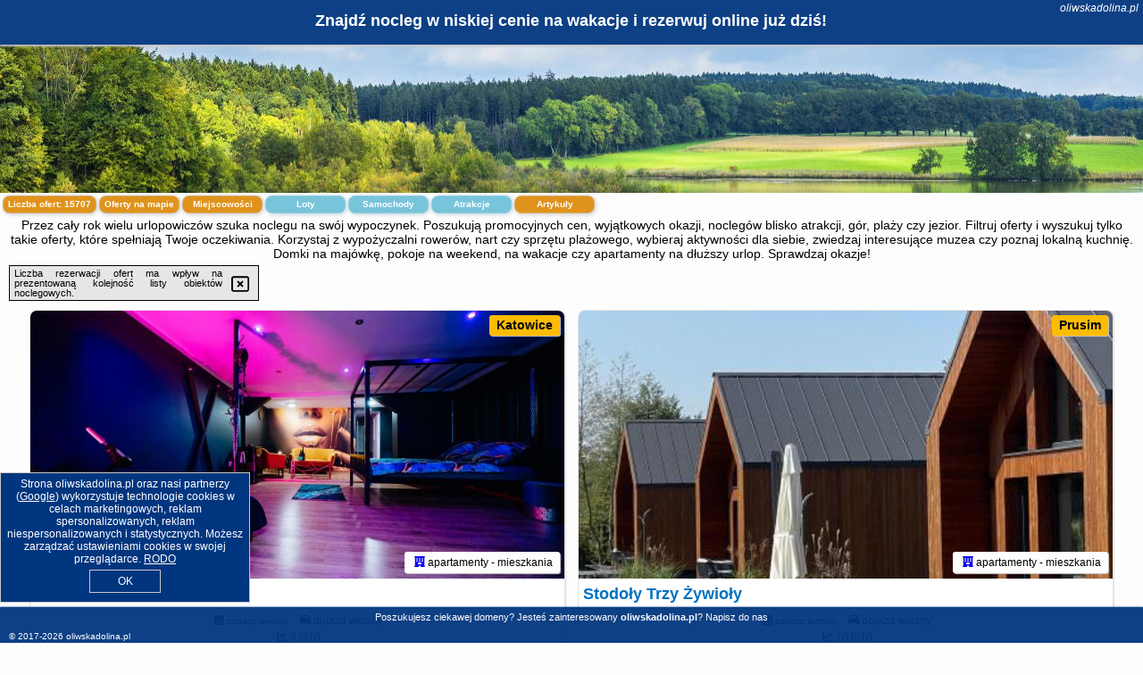

--- FILE ---
content_type: text/html; charset=UTF-8
request_url: https://oliwskadolina.pl/rezerwacje/warszawa/superapart-superapart-czechowa-5/4582024
body_size: 31751
content:
<!DOCTYPE HTML>

<html lang='pl'>

<head>
<meta charset='utf-8'><meta name='viewport' content='width=device-width, initial-scale=1'><meta name='author' content='oliwskadolina.pl *** PolskiePortale.pl Sp. z o.o.'><meta name='google-site-verification' content='yvOM56apBfNca763GbIkNf-b46wyC18X4afyYHSSMcQ'><link rel='canonical' href='https://oliwskadolina.pl'><link rel='sitemap' type='application/xml' title='Site Map' href='/sitemap.xml'><link rel='dns-prefetch' href='//q-xx.bstatic.com'><link rel='dns-prefetch' href='//api.maptiler.com'><link rel='dns-prefetch' href='//pagead2.googlesyndication.com'><link rel='dns-prefetch' href='//cdnjs.cloudflare.com'>
<link href='https://oliwskadolina.pl/favicon3.ico' rel='shortcut icon' type='image/x-icon'>
<meta name='robots' content='index, follow'><meta name='robots' content='max-image-preview:large'>
<meta name='keywords' content='oliwska dolina, noclegi, na wakacje, weekend, wczasy, lato, majówka, wolne terminy, wolne miejsca, pokoje, domki, apartamenty, hotele, ośrodki, wypoczynek, relaks, plażowanie, rower, trasy, okazje, oliwskadolina.pl'>
<meta name='description' content='Planuj wypoczynek w wymarzonym miejscu lub wracaj do swoich ulubionych miejsc w górach, nad morzem czy na Mazurach. Sprawdzaj promocje na noclegi w Polsce. ➡ oliwskadolina.pl'>
<title>Znajdź nocleg w niskiej cenie na wakacje i rezerwuj online już dziś!</title>
<script src='https://code.jquery.com/jquery-3.6.0.min.js'></script><link href='/_css/affiliate6b_min.css?0114' rel='stylesheet'>
<!-- Global site tag (gtag.js) - Google Analytics -->
<script async src="https://www.googletagmanager.com/gtag/js?id=G-450R68E3M3"></script>
<script>
  window.dataLayer = window.dataLayer || [];
  function gtag(){dataLayer.push(arguments);}
  gtag('js', new Date());
  gtag('config', 'G-450R68E3M3');
  gtag('config', 'UA-3412385-15');
  setTimeout("gtag('event', '30s', {'event_category':'oliwskadolina.pl', 'event_label':'site_read'});",30000);
</script>
<!-- END Global site tag (gtag.js) - Google Analytics -->
</head>
<body id='body' data-portalversion='6' data-testversion='B'>


<header><div id='siteDomain'><i><a href='/' title='home page' class='homePage link' style='color:white;'>oliwskadolina.pl</a></i></div><h1 id='siteTitle'><strong>Znajdź nocleg w niskiej cenie na wakacje i rezerwuj online już dziś!</strong></h1></header>
<aside style='background-image:url("https://oliwskadolina.pl/_img/aside6.jpg");' class='otherView'></aside>

<main><h2>Przez cały rok wielu urlopowiczów szuka noclegu na swój wypoczynek. Poszukują promocyjnych cen, wyjątkowych okazji, noclegów blisko atrakcji, gór, plaży czy jezior. Filtruj oferty i wyszukuj tylko takie oferty, które spełniają Twoje oczekiwania. Korzystaj z wypożyczalni rowerów, nart czy sprzętu plażowego, wybieraj aktywności dla siebie, zwiedzaj interesujące muzea czy poznaj lokalną kuchnię. Domki na majówkę, pokoje na weekend, na wakacje czy apartamenty na dłuższy urlop. Sprawdzaj okazje!</h2><div id='offersCount' data-count='15707'>Liczba ofert: <span>15707</span></div><a href='/noclegi-mapa' title='Oferty na mapie' id='mapLink' class='link'>Oferty na mapie</a><a href='/miejscowosc' title='Miejscowości na mapie' id='mapCity' class='link'>Miejscowości</a><a href='/loty/wszystkie/rezerwuj' id='flightsLink' title='Loty' class='link'>Loty</a><a href='/samochody/wszystkie/rezerwuj' id='carsLink' title='Samochody' class='link'>Samochody</a><a href='/atrakcje' title='Atrakcje' id='attractionLink' class='link'>Atrakcje</a><a href='/artykul' title='Artykuły' id='articleLink' class='link'>Artykuły</a><div class='promoOfferContainer' id='offerContainer'>
<div id='sortInfoBox'>Liczba rezerwacji ofert ma wpływ na prezentowaną kolejność listy obiektów noclegowych.<i class='fa-regular fa-rectangle-xmark sortInfoBox-close'></i></div>
<article class='offerBox offerItem offerItemShort' itemscope itemtype='https://schema.org/Hotel' data-lp='1' style='background-image:url("https://oliwskadolina.pl/_img/blank_photo.jpg")'><a href='/noclegi/katowice/rezerwuj/5759317' target='_blank' itemprop='url' class='offerPhoto' style='background-image:url("https://q-xx.bstatic.com/xdata/images/hotel/max750/736529761.jpg?k=674df69c743a60ee2442002b5dd1922a9ea94c829bd0694cdc2aedcc87414238&o=")' title='[1] Studio 33' rel='nofollow' onclick="gtag('event', 'Afiliacja', {'event_category':'BG', 'event_label':'zdjecie'});"></a>
<div class='offerDetails'><h5 class='offerName'><strong itemprop='name'>Studio 33</strong></h5><h6 class='offerDestination' itemprop='address'><a href='/miejscowosc/katowice' title='oferty Katowice' class='link'>Katowice</a></h6><p class='offerTerm' title='zobacz terminy'>&nbsp;<i class='far fa-calendar-alt'></i>  <a href='/noclegi/katowice/rezerwuj/5759317' target='_blank' class='link' title='różne terminy wycieczki do Katowice' rel='nofollow' onclick="gtag('event', 'Afiliacja', {'event_category':'BG', 'event_label':'terminy'});"><small>zobacz terminy</small></a></p><p class='offerCategory'>&nbsp;<a href='/noclegi/katowice/studio-33/5759317' title='oferta' class='offerCategory-link'><i class='fas fa-hotel'></i></a> apartamenty - mieszkania</p><p class='offerTravel'>&nbsp;<i class='fas fa-car'></i> dojazd własny</p><p class='offerRating'>&nbsp;<i class='fas fa-chart-line'></i> 9.0/10</p><a href='/noclegi/katowice/studio-33/5759317' target='_blank' class='lookLink' title='Wczasy - Polska' rel='nofollow' onclick="gtag('event', 'Afiliacja', {'event_category':'BG', 'event_label':'zobacz'});">Zobacz noclegi</a></div><div class='offerDetailsExtended'><p itemprop='address' itemscope itemtype='https://schema.org/PostalAddress'><strong itemprop='addressLocality'>Katowice</strong> - <span itemprop='streetAddress'>Dębowa 33 33</span></p><div class='offerAdditionalOpinion'><h3><strong>Opinie Studio 33</strong>: posiada <a href='/noclegi/katowice/rezerwuj/5759317' class='link' target='_blank' rel='nofollow' onclick="gtag('event', 'Afiliacja', {'event_category':'BG', 'event_label':'opinie'});">26 opinii</a> turystów</h3></div><div class='offerAdditionalInformation' itemprop='description'>Obiekt Studio 33 położony jest w miejscowości Katowice i oferuje dostęp do wanny z hydromasażem. Odległość ważnych miejsc od obiektu: Centrum handlowe Silesia City Center – niecały kilometr. Goście mogą korzystać z bezpłatnego WiFi we wszystkich pomieszczeniach. Na terenie obiektu znajduje się też prywatny parking.Oferta apartamentu obejmuje sypialnię (1), telewizor z płaskim ekranem oraz klimatyzację.Odległość ważnych miejsc od obiektu: Centrum Targowe FairExpo – 2,4 km, Dworzec PKP Katowice – 3,1 km. Lotnisko Lotnisko Katowice-Pyrzowice znajduje się 25 km od obiektu.Doba ...<br><br>Dodatkowe informacje o ofercie Polska - Katowice - Studio 33, opinie wczasowiczów a także <b>wolne terminy</b> znajdują na stronie <a href='/noclegi/katowice/rezerwuj/5759317' class='link' target='_blank' rel='nofollow' onclick="gtag('event', 'Afiliacja', {'event_category':'BG', 'event_label':'hotel'});">naszego partnera</a>.<br><br></div></div><p class='idInfo' title='Oferta naszego partnera: Booking.com'>BG.5759317</p></article>

<article class='offerBox offerItem offerItemShort' itemscope itemtype='https://schema.org/Hotel' data-lp='2' style='background-image:url("https://oliwskadolina.pl/_img/blank_photo.jpg")'><a href='/noclegi/prusim/rezerwuj/5817934' target='_blank' itemprop='url' class='offerPhoto' style='background-image:url("https://q-xx.bstatic.com/xdata/images/hotel/max750/594795654.jpg?k=f699b50bd7578998a039c429295e5f05abdb4cc23093ce92d3b33106d79846b3&o=")' title='[2] Stodoły Trzy Żywioły' rel='nofollow' onclick="gtag('event', 'Afiliacja', {'event_category':'BG', 'event_label':'zdjecie'});"></a>
<div class='offerDetails'><h5 class='offerName'><strong itemprop='name'>Stodoły Trzy Żywioły</strong></h5><h6 class='offerDestination' itemprop='address'><a href='/miejscowosc/prusim' title='oferty Prusim' class='link'>Prusim</a></h6><p class='offerTerm' title='zobacz terminy'>&nbsp;<i class='far fa-calendar-alt'></i>  <a href='/noclegi/prusim/rezerwuj/5817934' target='_blank' class='link' title='różne terminy wycieczki do Prusim' rel='nofollow' onclick="gtag('event', 'Afiliacja', {'event_category':'BG', 'event_label':'terminy'});"><small>zobacz terminy</small></a></p><p class='offerCategory'>&nbsp;<a href='/noclegi/prusim/stodoly-trzy-zywioly/5817934' title='oferta' class='offerCategory-link'><i class='fas fa-hotel'></i></a> apartamenty - mieszkania</p><p class='offerTravel'>&nbsp;<i class='fas fa-car'></i> dojazd własny</p><p class='offerRating'>&nbsp;<i class='fas fa-chart-line'></i> 10.0/10</p><a href='/noclegi/prusim/stodoly-trzy-zywioly/5817934' target='_blank' class='lookLink' title='Wczasy - Polska' rel='nofollow' onclick="gtag('event', 'Afiliacja', {'event_category':'BG', 'event_label':'zobacz'});">Zobacz noclegi</a></div><div class='offerDetailsExtended'><p itemprop='address' itemscope itemtype='https://schema.org/PostalAddress'><strong itemprop='addressLocality'>Prusim</strong> - <span itemprop='streetAddress'>Nad Jeziorem 10</span></p><div class='offerAdditionalOpinion'><h3><strong>Opinie Stodoły Trzy Żywioły</strong>: posiada <a href='/noclegi/prusim/rezerwuj/5817934' class='link' target='_blank' rel='nofollow' onclick="gtag('event', 'Afiliacja', {'event_category':'BG', 'event_label':'opinie'});">1 opinii</a> turystów</h3></div><div class='offerAdditionalInformation' itemprop='description'>Obiekt Stodoły Trzy Żywioły położony jest w miejscowości Prusim i oferuje bezpłatne Wi-Fi, ogród z tarasem oraz widok na jezioro. Na terenie obiektu znajduje się prywatny parking.W każdej opcji zakwaterowania zapewniono klimatyzację, prywatną łazienkę oraz kuchnię z lodówką, zmywarką, piekarnikiem i płytą kuchenną. Do dyspozycji Gości jest w pełni wyposażona prywatna łazienka z prysznicem i suszarką do włosów.W okolicy panują doskonałe warunki do uprawiania jazdy na rowerze.Odległość ważnych miejsc od obiektu: Stadion Miejski w Międzychodzie – 12 km. Lotnisko ...<br><br>Dodatkowe informacje o ofercie Polska - Prusim - Stodoły Trzy Żywioły, opinie wczasowiczów a także <b>wolne terminy</b> znajdują na stronie <a href='/noclegi/prusim/rezerwuj/5817934' class='link' target='_blank' rel='nofollow' onclick="gtag('event', 'Afiliacja', {'event_category':'BG', 'event_label':'hotel'});">naszego partnera</a>.<br><br></div></div><p class='idInfo' title='Oferta naszego partnera: Booking.com'>BG.5817934</p></article>

<article class='offerBox offerItem offerItemShort' itemscope itemtype='https://schema.org/Hotel' data-lp='3' style='background-image:url("https://oliwskadolina.pl/_img/blank_photo.jpg")'><a href='/noclegi/kolobrzeg/rezerwuj/5796138' target='_blank' itemprop='url' class='offerPhoto' style='background-image:url("https://q-xx.bstatic.com/xdata/images/hotel/max750/128014512.jpg?k=1b4ecc4475282e0bc416f7589a351dcb78dc3afe52403b92757cd140e4231968&o=")' title='[3] Apartament z Wellness Polanki Park Kołobrzeg' rel='nofollow' onclick="gtag('event', 'Afiliacja', {'event_category':'BG', 'event_label':'zdjecie'});"></a>
<div class='offerDetails'><h5 class='offerName'><strong itemprop='name'>Apartament z Wellness Polanki Park Kołobrzeg</strong></h5><h6 class='offerDestination' itemprop='address'><a href='/miejscowosc/kolobrzeg' title='oferty Kołobrzeg' class='link'>Kołobrzeg</a></h6><p class='offerTerm' title='zobacz terminy'>&nbsp;<i class='far fa-calendar-alt'></i>  <a href='/noclegi/kolobrzeg/rezerwuj/5796138' target='_blank' class='link' title='różne terminy wycieczki do Kołobrzeg' rel='nofollow' onclick="gtag('event', 'Afiliacja', {'event_category':'BG', 'event_label':'terminy'});"><small>zobacz terminy</small></a></p><p class='offerCategory'>&nbsp;<a href='/noclegi/kolobrzeg/apartament-z-wellness-polanki-park-kolobrzeg/5796138' title='oferta' class='offerCategory-link'><i class='fas fa-hotel'></i></a> apartamenty - mieszkania</p><p class='offerTravel'>&nbsp;<i class='fas fa-car'></i> dojazd własny</p><p class='offerRating'>&nbsp;<i class='fas fa-chart-line'></i> 9.8/10</p><a href='/noclegi/kolobrzeg/apartament-z-wellness-polanki-park-kolobrzeg/5796138' target='_blank' class='lookLink' title='Wczasy - Polska' rel='nofollow' onclick="gtag('event', 'Afiliacja', {'event_category':'BG', 'event_label':'zobacz'});">Zobacz noclegi</a></div><div class='offerDetailsExtended'><p itemprop='address' itemscope itemtype='https://schema.org/PostalAddress'><strong itemprop='addressLocality'>Kołobrzeg</strong> - <span itemprop='streetAddress'>Muszelkowa 1C</span></p><div class='offerAdditionalOpinion'><h3><strong>Opinie Apartament z Wellness Polanki Park Kołobrzeg</strong>: posiada <a href='/noclegi/kolobrzeg/rezerwuj/5796138' class='link' target='_blank' rel='nofollow' onclick="gtag('event', 'Afiliacja', {'event_category':'BG', 'event_label':'opinie'});">43 opinii</a> turystów</h3></div><div class='offerAdditionalInformation' itemprop='description'>Obiekt Apartament z Wellness Polanki Park Kołobrzeg położony jest przy plaży w miejscowości Kołobrzeg i zapewnia sezonowy odkryty basen, centrum fitness, ogród oraz bezpłatne Wi-Fi. Odległość ważnych miejsc od obiektu: Plaża Grzybowo – 700 m. Oferta apartamentu obejmuje prywatny basen i restaurację.W apartamencie z 1 sypialnią zapewniono salon z telewizorem z płaskim ekranem z dostępem do kanałów kablowych, kuchnię z pełnym wyposażeniem, w tym lodówką i zmywarką, a także łazienkę (1) z prysznicem. W apartamencie zapewniono ręczniki i pościel.Zaplecze odnowy biologicznej ...<br><br>Dodatkowe informacje o ofercie Polska - Kołobrzeg - Apartament z Wellness Polanki Park Kołobrzeg, opinie wczasowiczów a także <b>wolne terminy</b> znajdują na stronie <a href='/noclegi/kolobrzeg/rezerwuj/5796138' class='link' target='_blank' rel='nofollow' onclick="gtag('event', 'Afiliacja', {'event_category':'BG', 'event_label':'hotel'});">naszego partnera</a>.<br><br></div></div><p class='idInfo' title='Oferta naszego partnera: Booking.com'>BG.5796138</p></article>

<article class='offerBox offerItem offerItemShort' itemscope itemtype='https://schema.org/Hotel' data-lp='4' style='background-image:url("https://oliwskadolina.pl/_img/blank_photo.jpg")'><a href='/noclegi/warszawa/rezerwuj/5628149' target='_blank' itemprop='url' class='offerPhoto' style='background-image:url("https://q-xx.bstatic.com/xdata/images/hotel/max750/627320357.jpg?k=c95e56d9aa1fdafce4bd342cea7e55adb3a7e29cfd293873d5b5656b84ecce46&o=")' title='[4] RentPlanet - Studio Aleje Jerozolimskie' rel='nofollow' onclick="gtag('event', 'Afiliacja', {'event_category':'BG', 'event_label':'zdjecie'});"></a>
<div class='offerDetails'><h5 class='offerName'><strong itemprop='name'>RentPlanet - Studio Aleje Jerozolimskie</strong></h5><h6 class='offerDestination' itemprop='address'><a href='/miejscowosc/warszawa' title='oferty Warszawa' class='link'>Warszawa</a></h6><p class='offerTerm' title='zobacz terminy'>&nbsp;<i class='far fa-calendar-alt'></i>  <a href='/noclegi/warszawa/rezerwuj/5628149' target='_blank' class='link' title='różne terminy wycieczki do Warszawa' rel='nofollow' onclick="gtag('event', 'Afiliacja', {'event_category':'BG', 'event_label':'terminy'});"><small>zobacz terminy</small></a></p><p class='offerCategory'>&nbsp;<a href='/noclegi/warszawa/rentplanet-studio-aleje-jerozolimskie/5628149' title='oferta' class='offerCategory-link'><i class='fas fa-hotel'></i></a> apartamenty - mieszkania</p><p class='offerTravel'>&nbsp;<i class='fas fa-car'></i> dojazd własny</p><p class='offerRating'>&nbsp;<i class='fas fa-chart-line'></i> 7.3/10</p><a href='/noclegi/warszawa/rentplanet-studio-aleje-jerozolimskie/5628149' target='_blank' class='lookLink' title='Wczasy - Polska' rel='nofollow' onclick="gtag('event', 'Afiliacja', {'event_category':'BG', 'event_label':'zobacz'});">Zobacz noclegi</a></div><div class='offerDetailsExtended'><p itemprop='address' itemscope itemtype='https://schema.org/PostalAddress'><strong itemprop='addressLocality'>Warszawa</strong> - <span itemprop='streetAddress'>Aleje Jerozolimskie 216</span></p><div class='offerAdditionalOpinion'><h3><strong>Opinie RentPlanet - Studio Aleje Jerozolimskie</strong>: posiada <a href='/noclegi/warszawa/rezerwuj/5628149' class='link' target='_blank' rel='nofollow' onclick="gtag('event', 'Afiliacja', {'event_category':'BG', 'event_label':'opinie'});">21 opinii</a> turystów</h3></div><div class='offerAdditionalInformation' itemprop='description'>Obiekt RentPlanet - Studio Aleje Jerozolimskie położony jest w miejscowości Warszawa i oferuje klimatyzację. Odległość ważnych miejsc od obiektu: Stacja kolejowa Warszawa Zachodnia – 6,1 km, Muzeum Powstania Warszawskiego – 7,9 km. Ten obiekt zapewnia bezpłatne Wi-Fi. Na terenie obiektu dostępny jest też prywatny parking. W odległości 4,2 km od obiektu znajduje się Centrum handlowe Blue City.W apartamencie znajduje się telewizor z płaskim ekranem. Aneks kuchenny wyposażono w lodówkę, zmywarkę i mikrofalówkę. Goście mają do dyspozycji również prysznic, bezpłatny zestaw ...<br><br>Dodatkowe informacje o ofercie Polska - Warszawa - RentPlanet - Studio Aleje Jerozolimskie, opinie wczasowiczów a także <b>wolne terminy</b> znajdują na stronie <a href='/noclegi/warszawa/rezerwuj/5628149' class='link' target='_blank' rel='nofollow' onclick="gtag('event', 'Afiliacja', {'event_category':'BG', 'event_label':'hotel'});">naszego partnera</a>.<br><br></div></div><p class='idInfo' title='Oferta naszego partnera: Booking.com'>BG.5628149</p></article>

<article class='offerBox offerItem offerItemShort' itemscope itemtype='https://schema.org/Hotel' data-lp='5' style='background-image:url("https://oliwskadolina.pl/_img/blank_photo.jpg")'><a href='/noclegi/gierzwald/rezerwuj/5789431' target='_blank' itemprop='url' class='offerPhoto' style='background-image:url("https://q-xx.bstatic.com/xdata/images/hotel/max750/468732358.jpg?k=90956bcf25b989a8681b87b83d2e8c12d4bb0ad2de2646fa7aa168b995c07441&o=")' title='[5] Villa Grunwald' rel='nofollow' onclick="gtag('event', 'Afiliacja', {'event_category':'BG', 'event_label':'zdjecie'});"></a>
<div class='offerDetails'><h5 class='offerName'><strong itemprop='name'>Villa Grunwald</strong></h5><h6 class='offerDestination' itemprop='address'><a href='/miejscowosc/gierzwald' title='oferty Gierzwałd' class='link'>Gierzwałd</a></h6><p class='offerTerm' title='zobacz terminy'>&nbsp;<i class='far fa-calendar-alt'></i>  <a href='/noclegi/gierzwald/rezerwuj/5789431' target='_blank' class='link' title='różne terminy wycieczki do Gierzwałd' rel='nofollow' onclick="gtag('event', 'Afiliacja', {'event_category':'BG', 'event_label':'terminy'});"><small>zobacz terminy</small></a></p><p class='offerCategory'>&nbsp;<a href='/noclegi/gierzwald/villa-grunwald/5789431' title='oferta' class='offerCategory-link'><i class='fas fa-hotel'></i></a> pensjonaty - domy wczasowe</p><p class='offerTravel'>&nbsp;<i class='fas fa-car'></i> dojazd własny</p><p class='offerRating'>&nbsp;<i class='fas fa-chart-line'></i> 8.0/10</p><a href='/noclegi/gierzwald/villa-grunwald/5789431' target='_blank' class='lookLink' title='Wczasy - Polska' rel='nofollow' onclick="gtag('event', 'Afiliacja', {'event_category':'BG', 'event_label':'zobacz'});">Zobacz noclegi</a></div><div class='offerDetailsExtended'><p itemprop='address' itemscope itemtype='https://schema.org/PostalAddress'><strong itemprop='addressLocality'>Gierzwałd</strong> - <span itemprop='streetAddress'>Góry Lubiańskie 6B</span></p><div class='offerAdditionalOpinion'><h3><strong>Opinie Villa Grunwald</strong>: posiada <a href='/noclegi/gierzwald/rezerwuj/5789431' class='link' target='_blank' rel='nofollow' onclick="gtag('event', 'Afiliacja', {'event_category':'BG', 'event_label':'opinie'});">3 opinii</a> turystów</h3></div><div class='offerAdditionalInformation' itemprop='description'>Obiekt Villa Grunwald oferuje taras oraz widok na ogród. Usytuowany jest on w miejscowości Gierzwałd. Odległość ważnych miejsc od obiektu: PKS Olsztyn – 47 km, Stadion Miejski w Olsztynie – 47 km. Oferta willi obejmuje ogród, sprzęt do grillowania, bezpłatne Wi-Fi oraz bezpłatny prywatny parking.Oferta willi obejmuje kilka sypialni (4), kilka łazienek (2), kuchnię z jadalnią oraz pełnym wyposażeniem, w tym lodówką, a także salon z telewizorem. Obiekt zapewnia pościel i ręczniki za dodatkową opłatą.Odległość ważnych miejsc od obiektu: Stadion Miejski w Lubawie – ...<br><br>Dodatkowe informacje o ofercie Polska - Gierzwałd - Villa Grunwald, opinie wczasowiczów a także <b>wolne terminy</b> znajdują na stronie <a href='/noclegi/gierzwald/rezerwuj/5789431' class='link' target='_blank' rel='nofollow' onclick="gtag('event', 'Afiliacja', {'event_category':'BG', 'event_label':'hotel'});">naszego partnera</a>.<br><br></div></div><p class='idInfo' title='Oferta naszego partnera: Booking.com'>BG.5789431</p></article>

<article class='offerBox offerItem offerItemShort' itemscope itemtype='https://schema.org/Hotel' data-lp='6' style='background-image:url("https://oliwskadolina.pl/_img/blank_photo.jpg")'><a href='/noclegi/kolobrzeg/rezerwuj/5766214' target='_blank' itemprop='url' class='offerPhoto' style='background-image:url("https://q-xx.bstatic.com/xdata/images/hotel/max750/743383641.jpg?k=68353e7176e35dcd3742856f245a4eae40a5eb6a2175c9c0cf036426bf73c435&o=&a=355109")' title='[6] Apartament B014 White Moon - Basen Bawialnia Fitnes Parking w CENIE Polanki Aqua - Holiday City' rel='nofollow' onclick="gtag('event', 'Afiliacja', {'event_category':'BG', 'event_label':'zdjecie'});"></a>
<div class='offerDetails'><h5 class='offerName'><strong itemprop='name'>Apartament B014 White Moon - Basen Bawialnia Fitnes Parking w CENIE Polanki ...</strong></h5><h6 class='offerDestination' itemprop='address'><a href='/miejscowosc/kolobrzeg' title='oferty Kołobrzeg' class='link'>Kołobrzeg</a></h6><p class='offerTerm' title='zobacz terminy'>&nbsp;<i class='far fa-calendar-alt'></i>  <a href='/noclegi/kolobrzeg/rezerwuj/5766214' target='_blank' class='link' title='różne terminy wycieczki do Kołobrzeg' rel='nofollow' onclick="gtag('event', 'Afiliacja', {'event_category':'BG', 'event_label':'terminy'});"><small>zobacz terminy</small></a></p><p class='offerCategory'>&nbsp;<a href='/noclegi/kolobrzeg/apartament-b014-white-moon-basen-bawialnia-fitnes-parking-w-cenie-polanki-aqua-holiday-city/5766214' title='oferta' class='offerCategory-link'><i class='fas fa-hotel'></i></a> apartamenty - mieszkania</p><p class='offerTravel'>&nbsp;<i class='fas fa-car'></i> dojazd własny</p><a href='/noclegi/kolobrzeg/apartament-b014-white-moon-basen-bawialnia-fitnes-parking-w-cenie-polanki-aqua-holiday-city/5766214' target='_blank' class='lookLink' title='Wczasy - Polska' rel='nofollow' onclick="gtag('event', 'Afiliacja', {'event_category':'BG', 'event_label':'zobacz'});">Zobacz noclegi</a></div><div class='offerDetailsExtended'><p itemprop='address' itemscope itemtype='https://schema.org/PostalAddress'><strong itemprop='addressLocality'>Kołobrzeg</strong> - <span itemprop='streetAddress'>Wydmowa 1B</span></p><br><div class='offerAdditionalInformation' itemprop='description'>Obiekt Apartament B014 White Moon - Basen Bawialnia Fitnes Parking w CENIE Polanki Aqua - Holiday City położony jest w miejscowości Kołobrzeg i zapewnia sezonowy odkryty basen, centrum fitness, taras oraz bezpłatne Wi-Fi. Odległość ważnych miejsc od obiektu: Plaża Grzybowo – 1,2 km. Oferta apartamentu obejmuje prywatny basen, ogród oraz bezpłatny prywatny parking.Oferta apartamentu obejmuje sypialnię (1), salon, kuchnię z pełnym wyposażeniem, w tym lodówką i ekspresem do kawy, a także łazienkę (1) z prysznicem oraz wanną z hydromasażem. W apartamencie zapewniono ręczniki ...<br><br>Dodatkowe informacje o ofercie Polska - Kołobrzeg - Apartament B014 White Moon - Basen Bawialnia Fitnes Parking w CENIE Polanki ..., opinie wczasowiczów a także <b>wolne terminy</b> znajdują na stronie <a href='/noclegi/kolobrzeg/rezerwuj/5766214' class='link' target='_blank' rel='nofollow' onclick="gtag('event', 'Afiliacja', {'event_category':'BG', 'event_label':'hotel'});">naszego partnera</a>.<br><br></div></div><p class='idInfo' title='Oferta naszego partnera: Booking.com'>BG.5766214</p></article>

<article class='offerBox offerItem offerItemShort' itemscope itemtype='https://schema.org/Hotel' data-lp='7' style='background-image:url("https://oliwskadolina.pl/_img/blank_photo.jpg")'><a href='/noclegi/gdynia/rezerwuj/2421077' target='_blank' itemprop='url' class='offerPhoto' style='background-image:url("https://q-xx.bstatic.com/xdata/images/hotel/max750/340531864.jpg?k=5efbddc9256e7bfeb411e06845f90f5893bf8d552e00cedf728d0f5cd8ad2ec1&o=&a=355109")' title='[7] Comfort Apartments Wzgórze' rel='nofollow' onclick="gtag('event', 'Afiliacja', {'event_category':'BG', 'event_label':'zdjecie'});"></a>
<div class='offerDetails'><h5 class='offerName'><strong itemprop='name'>Comfort Apartments Wzgórze</strong></h5><h6 class='offerDestination' itemprop='address'><a href='/miejscowosc/gdynia' title='oferty Gdynia' class='link'>Gdynia</a></h6><p class='offerTerm' title='zobacz terminy'>&nbsp;<i class='far fa-calendar-alt'></i>  <a href='/noclegi/gdynia/rezerwuj/2421077' target='_blank' class='link' title='różne terminy wycieczki do Gdynia' rel='nofollow' onclick="gtag('event', 'Afiliacja', {'event_category':'BG', 'event_label':'terminy'});"><small>zobacz terminy</small></a></p><p class='offerCategory'>&nbsp;<a href='/noclegi/gdynia/comfort-apartments-wzgorze/2421077' title='oferta' class='offerCategory-link'><i class='fas fa-hotel'></i></a> apartamenty - mieszkania</p><p class='offerTravel'>&nbsp;<i class='fas fa-car'></i> dojazd własny</p><p class='offerRating'>&nbsp;<i class='fas fa-chart-line'></i> 9.5/10</p><a href='/noclegi/gdynia/comfort-apartments-wzgorze/2421077' target='_blank' class='lookLink' title='Wczasy - Polska' rel='nofollow' onclick="gtag('event', 'Afiliacja', {'event_category':'BG', 'event_label':'zobacz'});">Zobacz noclegi</a></div><div class='offerDetailsExtended'><p itemprop='address' itemscope itemtype='https://schema.org/PostalAddress'><strong itemprop='addressLocality'>Gdynia</strong> - <span itemprop='streetAddress'>17 Biskupa Dominika</span></p><div class='offerAdditionalOpinion'><h3><strong>Opinie Comfort Apartments Wzgórze</strong>: posiada <a href='/noclegi/gdynia/rezerwuj/2421077' class='link' target='_blank' rel='nofollow' onclick="gtag('event', 'Afiliacja', {'event_category':'BG', 'event_label':'opinie'});">18 opinii</a> turystów</h3></div><div class='offerAdditionalInformation' itemprop='description'>Obiekt Comfort Apartments Wzgórze oferuje balkon oraz widok na miasto. Do dyspozycji Gości jest również czajnik. Odległość ważnych miejsc od obiektu: Plaża miejska w Gdyni – około 2 km. Obiekt zapewnia bezpłatne Wi-Fi we wszystkich pomieszczeniach. W odległości 1,1 km znajduje się Ulica Świętojańska.Oferta apartamentu obejmuje sypialnię (1), salon, aneks kuchenny z pełnym wyposażeniem, w tym lodówką i ekspresem do kawy, a także łazienkę (1) z prysznicem oraz suszarką do włosów. W apartamencie zapewniono ręczniki i pościel.W pobliżu obiektu Comfort Apartments Wzgórze ...<br><br>Dodatkowe informacje o ofercie Polska - Gdynia - Comfort Apartments Wzgórze, opinie wczasowiczów a także <b>wolne terminy</b> znajdują na stronie <a href='/noclegi/gdynia/rezerwuj/2421077' class='link' target='_blank' rel='nofollow' onclick="gtag('event', 'Afiliacja', {'event_category':'BG', 'event_label':'hotel'});">naszego partnera</a>.<br><br></div></div><p class='idInfo' title='Oferta naszego partnera: Booking.com'>BG.2421077</p></article>

<article class='offerBox offerItem offerItemShort' itemscope itemtype='https://schema.org/Hotel' data-lp='8' style='background-image:url("https://oliwskadolina.pl/_img/blank_photo.jpg")'><a href='/noclegi/hel/rezerwuj/5695056' target='_blank' itemprop='url' class='offerPhoto' style='background-image:url("https://q-xx.bstatic.com/xdata/images/hotel/max750/675660413.jpg?k=1aff560c28604b48f5f7f1c2c1ab5369cda8d56926b277a7a21a16e670bfc974&o=")' title='[8] Wave and Sun Apartment' rel='nofollow' onclick="gtag('event', 'Afiliacja', {'event_category':'BG', 'event_label':'zdjecie'});"></a>
<div class='offerDetails'><h5 class='offerName'><strong itemprop='name'>Wave and Sun Apartment</strong></h5><h6 class='offerDestination' itemprop='address'><a href='/miejscowosc/hel' title='oferty Hel' class='link'>Hel</a></h6><p class='offerTerm' title='zobacz terminy'>&nbsp;<i class='far fa-calendar-alt'></i>  <a href='/noclegi/hel/rezerwuj/5695056' target='_blank' class='link' title='różne terminy wycieczki do Hel' rel='nofollow' onclick="gtag('event', 'Afiliacja', {'event_category':'BG', 'event_label':'terminy'});"><small>zobacz terminy</small></a></p><p class='offerCategory'>&nbsp;<a href='/noclegi/hel/wave-and-sun-apartment/5695056' title='oferta' class='offerCategory-link'><i class='fas fa-hotel'></i></a> apartamenty - mieszkania</p><p class='offerTravel'>&nbsp;<i class='fas fa-car'></i> dojazd własny</p><p class='offerRating'>&nbsp;<i class='fas fa-chart-line'></i> 9.7/10</p><a href='/noclegi/hel/wave-and-sun-apartment/5695056' target='_blank' class='lookLink' title='Wczasy - Polska' rel='nofollow' onclick="gtag('event', 'Afiliacja', {'event_category':'BG', 'event_label':'zobacz'});">Zobacz noclegi</a></div><div class='offerDetailsExtended'><p itemprop='address' itemscope itemtype='https://schema.org/PostalAddress'><strong itemprop='addressLocality'>Hel</strong> - <span itemprop='streetAddress'>Admirała Steyera 18 47</span></p><div class='offerAdditionalOpinion'><h3><strong>Opinie Wave and Sun Apartment</strong>: posiada <a href='/noclegi/hel/rezerwuj/5695056' class='link' target='_blank' rel='nofollow' onclick="gtag('event', 'Afiliacja', {'event_category':'BG', 'event_label':'opinie'});">17 opinii</a> turystów</h3></div><div class='offerAdditionalInformation' itemprop='description'>Obiekt Wave and Sun Apartment położony jest w miejscowości Hel i zapewnia prywatną plażę oraz bezpłatne Wi-Fi. Odległość ważnych miejsc od obiektu: Plaża miejska – 600 m. W okolicy apartamentu panują doskonałe warunki do uprawiania trekkingu, nurkowania z rurką i jazdy na rowerze. Na miejscu dostępny jest bezpłatny prywatny parking.W apartamencie zapewniono taras, sypialnię (1), salon z telewizorem z płaskim ekranem, kuchnię ze standardowym wyposażeniem, takim jak lodówka i zmywarka, a także łazienkę (1) z wanną. Goście mogą podziwiać widok na ogród. W apartamencie ...<br><br>Dodatkowe informacje o ofercie Polska - Hel - Wave and Sun Apartment, opinie wczasowiczów a także <b>wolne terminy</b> znajdują na stronie <a href='/noclegi/hel/rezerwuj/5695056' class='link' target='_blank' rel='nofollow' onclick="gtag('event', 'Afiliacja', {'event_category':'BG', 'event_label':'hotel'});">naszego partnera</a>.<br><br></div></div><p class='idInfo' title='Oferta naszego partnera: Booking.com'>BG.5695056</p></article>

<article class='offerBox offerItem offerItemShort' itemscope itemtype='https://schema.org/Hotel' data-lp='9' style='background-image:url("https://oliwskadolina.pl/_img/blank_photo.jpg")'><a href='/noclegi/tarnow/rezerwuj/5722810' target='_blank' itemprop='url' class='offerPhoto' style='background-image:url("https://q-xx.bstatic.com/xdata/images/hotel/max750/696649426.jpg?k=f9bfed73a722ab670e636083765374004355ab77b905fb7b723a4828e282afb1&o=")' title='[9] K2 Apartment' rel='nofollow' onclick="gtag('event', 'Afiliacja', {'event_category':'BG', 'event_label':'zdjecie'});"></a>
<div class='offerDetails'><h5 class='offerName'><strong itemprop='name'>K2 Apartment</strong></h5><h6 class='offerDestination' itemprop='address'><a href='/miejscowosc/tarnow' title='oferty Tarnów' class='link'>Tarnów</a></h6><p class='offerTerm' title='zobacz terminy'>&nbsp;<i class='far fa-calendar-alt'></i>  <a href='/noclegi/tarnow/rezerwuj/5722810' target='_blank' class='link' title='różne terminy wycieczki do Tarnów' rel='nofollow' onclick="gtag('event', 'Afiliacja', {'event_category':'BG', 'event_label':'terminy'});"><small>zobacz terminy</small></a></p><p class='offerCategory'>&nbsp;<a href='/noclegi/tarnow/k2-apartment/5722810' title='oferta' class='offerCategory-link'><i class='fas fa-hotel'></i></a> apartamenty - mieszkania</p><p class='offerTravel'>&nbsp;<i class='fas fa-car'></i> dojazd własny</p><p class='offerRating'>&nbsp;<i class='fas fa-chart-line'></i> 9.2/10</p><a href='/noclegi/tarnow/k2-apartment/5722810' target='_blank' class='lookLink' title='Wczasy - Polska' rel='nofollow' onclick="gtag('event', 'Afiliacja', {'event_category':'BG', 'event_label':'zobacz'});">Zobacz noclegi</a></div><div class='offerDetailsExtended'><p itemprop='address' itemscope itemtype='https://schema.org/PostalAddress'><strong itemprop='addressLocality'>Tarnów</strong> - <span itemprop='streetAddress'>Katedralna 2/1</span></p><div class='offerAdditionalOpinion'><h3><strong>Opinie K2 Apartment</strong>: posiada <a href='/noclegi/tarnow/rezerwuj/5722810' class='link' target='_blank' rel='nofollow' onclick="gtag('event', 'Afiliacja', {'event_category':'BG', 'event_label':'opinie'});">29 opinii</a> turystów</h3></div><div class='offerAdditionalInformation' itemprop='description'>Obiekt K2 Apartment położony jest w miejscowości Tarnów i oferuje klimatyzację. Odległość ważnych miejsc od obiektu: Kopalnia Soli w Bochni – 47 km, Zamek w Wiśniczu – 47 km. Ten obiekt zbudowany został w 1920 roku i oferuje balkon.W apartamencie do dyspozycji gości przygotowano sypialnię (1), jadalnię, aneks kuchenny z lodówką oraz salon. Wyposażenie obejmuje też telewizor z płaskim ekranem z dostępem do kanałów kablowych. W apartamencie zapewniono ręczniki i pościel.Lotnisko Lotnisko Rzeszów-Jasionka znajduje się 81 km od obiektu.Doba hotelowa od godziny 15:00 do ...<br><br>Dodatkowe informacje o ofercie Polska - Tarnów - K2 Apartment, opinie wczasowiczów a także <b>wolne terminy</b> znajdują na stronie <a href='/noclegi/tarnow/rezerwuj/5722810' class='link' target='_blank' rel='nofollow' onclick="gtag('event', 'Afiliacja', {'event_category':'BG', 'event_label':'hotel'});">naszego partnera</a>.<br><br></div></div><p class='idInfo' title='Oferta naszego partnera: Booking.com'>BG.5722810</p></article>

<article class='offerBox offerItem offerItemShort' itemscope itemtype='https://schema.org/Hotel' data-lp='10' style='background-image:url("https://oliwskadolina.pl/_img/blank_photo.jpg")'><a href='/noclegi/krynica-zdroj/rezerwuj/5745247' target='_blank' itemprop='url' class='offerPhoto' style='background-image:url("https://q-xx.bstatic.com/xdata/images/hotel/max750/676534563.jpg?k=751bf1f852ba6024ea335ee606e32de392cd8628b66c4a49b4096a6e5e97ef28&o=")' title='[10] Krynica home' rel='nofollow' onclick="gtag('event', 'Afiliacja', {'event_category':'BG', 'event_label':'zdjecie'});"></a>
<div class='offerDetails'><h5 class='offerName'><strong itemprop='name'>Krynica home</strong></h5><h6 class='offerDestination' itemprop='address'><a href='/miejscowosc/krynica-zdroj' title='oferty Krynica Zdrój' class='link'>Krynica Zdrój</a></h6><p class='offerTerm' title='zobacz terminy'>&nbsp;<i class='far fa-calendar-alt'></i>  <a href='/noclegi/krynica-zdroj/rezerwuj/5745247' target='_blank' class='link' title='różne terminy wycieczki do Krynica Zdrój' rel='nofollow' onclick="gtag('event', 'Afiliacja', {'event_category':'BG', 'event_label':'terminy'});"><small>zobacz terminy</small></a></p><p class='offerCategory'>&nbsp;<a href='/noclegi/krynica-zdroj/krynica-home/5745247' title='oferta' class='offerCategory-link'><i class='fas fa-hotel'></i></a> apartamenty - mieszkania</p><p class='offerTravel'>&nbsp;<i class='fas fa-car'></i> dojazd własny</p><p class='offerRating'>&nbsp;<i class='fas fa-chart-line'></i> 10.0/10</p><a href='/noclegi/krynica-zdroj/krynica-home/5745247' target='_blank' class='lookLink' title='Wczasy - Polska' rel='nofollow' onclick="gtag('event', 'Afiliacja', {'event_category':'BG', 'event_label':'zobacz'});">Zobacz noclegi</a></div><div class='offerDetailsExtended'><p itemprop='address' itemscope itemtype='https://schema.org/PostalAddress'><strong itemprop='addressLocality'>Krynica Zdrój</strong> - <span itemprop='streetAddress'>Profesora Henryka Świdzińskiego</span></p><div class='offerAdditionalOpinion'><h3><strong>Opinie Krynica home</strong>: posiada <a href='/noclegi/krynica-zdroj/rezerwuj/5745247' class='link' target='_blank' rel='nofollow' onclick="gtag('event', 'Afiliacja', {'event_category':'BG', 'event_label':'opinie'});">1 opinii</a> turystów</h3></div><div class='offerAdditionalInformation' itemprop='description'>Obiekt Krynica home oferuje balkon oraz widok na ogród. Do dyspozycji Gości jest również czajnik. Odległość ważnych miejsc od obiektu: Muzeum Nikifora – około niecały kilometr. Odległość ważnych miejsc od apartamentu: PKP Krynica Zdrój – 1,9 km, Zamek w Lubowli – 49 km.W apartamencie z 1 sypialnią zapewniono bezpłatne Wi-Fi, telewizor z płaskim ekranem z dostępem do kanałów kablowych oraz aneks kuchenny z lodówką i piekarnikiem. W apartamencie zapewniono ręczniki i pościel.Odległość ważnych miejsc od obiektu: Ruiny zamku w Muszynie – 13 km, Wierchomla Train ...<br><br>Dodatkowe informacje o ofercie Polska - Krynica Zdrój - Krynica home, opinie wczasowiczów a także <b>wolne terminy</b> znajdują na stronie <a href='/noclegi/krynica-zdroj/rezerwuj/5745247' class='link' target='_blank' rel='nofollow' onclick="gtag('event', 'Afiliacja', {'event_category':'BG', 'event_label':'hotel'});">naszego partnera</a>.<br><br></div></div><p class='idInfo' title='Oferta naszego partnera: Booking.com'>BG.5745247</p></article>

<article class='offerBox offerItem offerItemShort' itemscope itemtype='https://schema.org/Hotel' data-lp='11' style='background-image:url("https://oliwskadolina.pl/_img/blank_photo.jpg")'><a href='/noclegi/krakow/rezerwuj/236016' target='_blank' itemprop='url' class='offerPhoto' style='background-image:url("https://q-xx.bstatic.com/xdata/images/hotel/max750/79556379.jpg?k=8a7f1281ed2f87b307c9f2fe68bf53ff0236901209b7f86334974c507cf67297&o=")' title='[11] Apartamenty Marco - Stare Miasto - Super Wi Fi' rel='nofollow' onclick="gtag('event', 'Afiliacja', {'event_category':'BG', 'event_label':'zdjecie'});"></a>
<div class='offerDetails'><h5 class='offerName'><strong itemprop='name'>Apartamenty Marco - Stare Miasto - Super Wi Fi</strong></h5><h6 class='offerDestination' itemprop='address'><a href='/miejscowosc/krakow' title='oferty Kraków' class='link'>Kraków</a></h6><p class='offerTerm' title='zobacz terminy'>&nbsp;<i class='far fa-calendar-alt'></i>  <a href='/noclegi/krakow/rezerwuj/236016' target='_blank' class='link' title='różne terminy wycieczki do Kraków' rel='nofollow' onclick="gtag('event', 'Afiliacja', {'event_category':'BG', 'event_label':'terminy'});"><small>zobacz terminy</small></a></p><p class='offerCategory'>&nbsp;<a href='/noclegi/krakow/apartamenty-marco-stare-miasto-super-wi-fi/236016' title='oferta' class='offerCategory-link'><i class='fas fa-hotel'></i></a> apartamenty - mieszkania</p><p class='offerTravel'>&nbsp;<i class='fas fa-car'></i> dojazd własny</p><p class='offerRating'>&nbsp;<i class='fas fa-chart-line'></i> 7.5/10</p><a href='/noclegi/krakow/apartamenty-marco-stare-miasto-super-wi-fi/236016' target='_blank' class='lookLink' title='Wczasy - Polska' rel='nofollow' onclick="gtag('event', 'Afiliacja', {'event_category':'BG', 'event_label':'zobacz'});">Zobacz noclegi</a></div><div class='offerDetailsExtended'><p itemprop='address' itemscope itemtype='https://schema.org/PostalAddress'><strong itemprop='addressLocality'>Kraków</strong> - <span itemprop='streetAddress'>Biskupia 2</span></p><div class='offerAdditionalOpinion'><h3><strong>Opinie Apartamenty Marco - Stare Miasto - Super Wi Fi</strong>: posiada <a href='/noclegi/krakow/rezerwuj/236016' class='link' target='_blank' rel='nofollow' onclick="gtag('event', 'Afiliacja', {'event_category':'BG', 'event_label':'opinie'});">516 opinii</a> turystów</h3></div><div class='offerAdditionalInformation' itemprop='description'>Obiekt Apartamenty Marco - Stare Miasto - Super Wi Fi położony jest w centrum miejscowości Kraków i oferuje bar oraz bezpłatne Wi-Fi. W pobliżu znajduje się: Rynek Główny, Sukiennice i Wieża Ratuszowa.Wszystkie opcje zakwaterowania wyposażono w telewizor z płaskim ekranem z dostępem do kanałów satelitarnych. W każdej opcji do dyspozycji Gości jest też część wypoczynkowa oraz prywatna łazienka z suszarką do włosów i prysznicem. Wyposażenie obejmuje także lodówkę, płytę kuchenną i czajnik.W pobliżu obiektu Apartamenty Marco - Stare Miasto - Super Wi Fi znajdują się ...<br><br>Dodatkowe informacje o ofercie Polska - Kraków - Apartamenty Marco - Stare Miasto - Super Wi Fi, opinie wczasowiczów a także <b>wolne terminy</b> znajdują na stronie <a href='/noclegi/krakow/rezerwuj/236016' class='link' target='_blank' rel='nofollow' onclick="gtag('event', 'Afiliacja', {'event_category':'BG', 'event_label':'hotel'});">naszego partnera</a>.<br><br></div></div><p class='idInfo' title='Oferta naszego partnera: Booking.com'>BG.236016</p></article>

<article class='offerBox offerItem offerItemShort' itemscope itemtype='https://schema.org/Hotel' data-lp='12' style='background-image:url("https://oliwskadolina.pl/_img/blank_photo.jpg")'><a href='/noclegi/chorzow/rezerwuj/5722165' target='_blank' itemprop='url' class='offerPhoto' style='background-image:url("https://q-xx.bstatic.com/xdata/images/hotel/max750/646503892.jpg?k=0f22c4a5a5f0e56063754823b11ab11a9b7c8f921377d1cf03ff9e02ef9649ba&o=")' title='[12] Chorzów Inviting Apartment by BookingHost' rel='nofollow' onclick="gtag('event', 'Afiliacja', {'event_category':'BG', 'event_label':'zdjecie'});"></a>
<div class='offerDetails'><h5 class='offerName'><strong itemprop='name'>Chorzów Inviting Apartment by BookingHost</strong></h5><h6 class='offerDestination' itemprop='address'><a href='/miejscowosc/chorzow' title='oferty Chorzów' class='link'>Chorzów</a></h6><p class='offerTerm' title='zobacz terminy'>&nbsp;<i class='far fa-calendar-alt'></i>  <a href='/noclegi/chorzow/rezerwuj/5722165' target='_blank' class='link' title='różne terminy wycieczki do Chorzów' rel='nofollow' onclick="gtag('event', 'Afiliacja', {'event_category':'BG', 'event_label':'terminy'});"><small>zobacz terminy</small></a></p><p class='offerCategory'>&nbsp;<a href='/noclegi/chorzow/chorzow-inviting-apartment-by-bookinghost/5722165' title='oferta' class='offerCategory-link'><i class='fas fa-hotel'></i></a> apartamenty - mieszkania</p><p class='offerTravel'>&nbsp;<i class='fas fa-car'></i> dojazd własny</p><p class='offerRating'>&nbsp;<i class='fas fa-chart-line'></i> 7.5/10</p><a href='/noclegi/chorzow/chorzow-inviting-apartment-by-bookinghost/5722165' target='_blank' class='lookLink' title='Wczasy - Polska' rel='nofollow' onclick="gtag('event', 'Afiliacja', {'event_category':'BG', 'event_label':'zobacz'});">Zobacz noclegi</a></div><div class='offerDetailsExtended'><p itemprop='address' itemscope itemtype='https://schema.org/PostalAddress'><strong itemprop='addressLocality'>Chorzów</strong> - <span itemprop='streetAddress'>Tadeusza Kościuszki 85B</span></p><div class='offerAdditionalOpinion'><h3><strong>Opinie Chorzów Inviting Apartment by BookingHost</strong>: posiada <a href='/noclegi/chorzow/rezerwuj/5722165' class='link' target='_blank' rel='nofollow' onclick="gtag('event', 'Afiliacja', {'event_category':'BG', 'event_label':'opinie'});">7 opinii</a> turystów</h3></div><div class='offerAdditionalInformation' itemprop='description'>Obiekt Chorzów Inviting Apartment by BookingHost znajduje się w miejscowości Chorzów. Odległość ważnych miejsc od obiektu: Stadion Śląski – 2 km, Centrum Targowe FairExpo – 3,8 km, Stadion Ruchu Chorzów – 4,5 km. Na miejscu zapewniono balkon, bezpłatny prywatny parking oraz bezpłatne Wi-Fi.Oferta apartamentu obejmuje sypialnię (1), salon, aneks kuchenny z pełnym wyposażeniem, w tym lodówką i czajnikiem, a także łazienkę (1) z prysznicem oraz bezpłatnym zestawem kosmetyków. W apartamencie zapewniono ręczniki i pościel.Odległość ważnych miejsc od obiektu: Centrum ...<br><br>Dodatkowe informacje o ofercie Polska - Chorzów - Chorzów Inviting Apartment by BookingHost, opinie wczasowiczów a także <b>wolne terminy</b> znajdują na stronie <a href='/noclegi/chorzow/rezerwuj/5722165' class='link' target='_blank' rel='nofollow' onclick="gtag('event', 'Afiliacja', {'event_category':'BG', 'event_label':'hotel'});">naszego partnera</a>.<br><br></div></div><p class='idInfo' title='Oferta naszego partnera: Booking.com'>BG.5722165</p></article>

<article class='offerBox offerItem offerItemShort' itemscope itemtype='https://schema.org/Hotel' data-lp='13' style='background-image:url("https://oliwskadolina.pl/_img/blank_photo.jpg")'><a href='/noclegi/reczpol/rezerwuj/5752306' target='_blank' itemprop='url' class='offerPhoto' style='background-image:url("https://q-xx.bstatic.com/xdata/images/hotel/max750/727431662.jpg?k=53364100a281808b3ab22e6eba426cf535cd177983bcc24ba874924d723d63ea&o=")' title='[13] Sanovia AirCamp' rel='nofollow' onclick="gtag('event', 'Afiliacja', {'event_category':'BG', 'event_label':'zdjecie'});"></a>
<div class='offerDetails'><h5 class='offerName'><strong itemprop='name'>Sanovia AirCamp</strong></h5><h6 class='offerDestination' itemprop='address'><a href='/miejscowosc/reczpol' title='oferty Reczpol' class='link'>Reczpol</a></h6><p class='offerTerm' title='zobacz terminy'>&nbsp;<i class='far fa-calendar-alt'></i>  <a href='/noclegi/reczpol/rezerwuj/5752306' target='_blank' class='link' title='różne terminy wycieczki do Reczpol' rel='nofollow' onclick="gtag('event', 'Afiliacja', {'event_category':'BG', 'event_label':'terminy'});"><small>zobacz terminy</small></a></p><p class='offerCategory'>&nbsp;<a href='/noclegi/reczpol/sanovia-aircamp/5752306' title='oferta' class='offerCategory-link'><i class='fas fa-hotel'></i></a> pola namiotowe - campingi</p><p class='offerTravel'>&nbsp;<i class='fas fa-car'></i> dojazd własny</p><p class='offerRating'>&nbsp;<i class='fas fa-chart-line'></i> 10.0/10</p><a href='/noclegi/reczpol/sanovia-aircamp/5752306' target='_blank' class='lookLink' title='Wczasy - Polska' rel='nofollow' onclick="gtag('event', 'Afiliacja', {'event_category':'BG', 'event_label':'zobacz'});">Zobacz noclegi</a></div><div class='offerDetailsExtended'><p itemprop='address' itemscope itemtype='https://schema.org/PostalAddress'><strong itemprop='addressLocality'>Reczpol</strong> - <span itemprop='streetAddress'>11</span></p><div class='offerAdditionalOpinion'><h3><strong>Opinie Sanovia AirCamp</strong>: posiada <a href='/noclegi/reczpol/rezerwuj/5752306' class='link' target='_blank' rel='nofollow' onclick="gtag('event', 'Afiliacja', {'event_category':'BG', 'event_label':'opinie'});">1 opinii</a> turystów</h3></div><div class='offerAdditionalInformation' itemprop='description'>Obiekt Sanovia AirCamp położony jest w miejscowości Reczpol. Obiekt zapewnia ogród oraz bezpłatny prywatny parking. W okolicy w odległości 39 km znajduje się Muzeum Kamienica Orsettich.Lotnisko Lotnisko Rzeszów-Jasionka znajduje się 70 km od obiektu.Doba hotelowa od godziny 15:00 do 11:00.Zarządzany przez gospodarza prywatnego (osobę fizyczną)W przypadku pobytu w obiekcie z dziećmi należy pamiętać, że obiekt jest prawnie zobowiązany do stosowania standardów ochrony małoletnich, ustalenia tożsamości małoletnich i ich relacji z osobą dorosłą, z którą przebywają.Namiot. ...<br><br>Dodatkowe informacje o ofercie Polska - Reczpol - Sanovia AirCamp, opinie wczasowiczów a także <b>wolne terminy</b> znajdują na stronie <a href='/noclegi/reczpol/rezerwuj/5752306' class='link' target='_blank' rel='nofollow' onclick="gtag('event', 'Afiliacja', {'event_category':'BG', 'event_label':'hotel'});">naszego partnera</a>.<br><br></div></div><p class='idInfo' title='Oferta naszego partnera: Booking.com'>BG.5752306</p></article>

<article class='offerBox offerItem offerItemShort' itemscope itemtype='https://schema.org/Hotel' data-lp='14' style='background-image:url("https://oliwskadolina.pl/_img/blank_photo.jpg")'><a href='/noclegi/lobozew/rezerwuj/5713321' target='_blank' itemprop='url' class='offerPhoto' style='background-image:url("https://q-xx.bstatic.com/xdata/images/hotel/max750/688628886.jpg?k=7209096bff62f6a9d538c76916416ad925b0bdadda2d783b4bdf0ed0ae7160f5&o=&a=355109")' title='[14] Dębowe Zacisze' rel='nofollow' onclick="gtag('event', 'Afiliacja', {'event_category':'BG', 'event_label':'zdjecie'});"></a>
<div class='offerDetails'><h5 class='offerName'><strong itemprop='name'>Dębowe Zacisze</strong></h5><h6 class='offerDestination' itemprop='address'><a href='/miejscowosc/lobozew' title='oferty Łobozew' class='link'>Łobozew</a></h6><p class='offerTerm' title='zobacz terminy'>&nbsp;<i class='far fa-calendar-alt'></i>  <a href='/noclegi/lobozew/rezerwuj/5713321' target='_blank' class='link' title='różne terminy wycieczki do Łobozew' rel='nofollow' onclick="gtag('event', 'Afiliacja', {'event_category':'BG', 'event_label':'terminy'});"><small>zobacz terminy</small></a></p><p class='offerCategory'>&nbsp;<a href='/noclegi/lobozew/debowe-zacisze/5713321' title='oferta' class='offerCategory-link'><i class='fas fa-hotel'></i></a> apartamenty - mieszkania</p><p class='offerTravel'>&nbsp;<i class='fas fa-car'></i> dojazd własny</p><p class='offerRating'>&nbsp;<i class='fas fa-chart-line'></i> 9.9/10</p><a href='/noclegi/lobozew/debowe-zacisze/5713321' target='_blank' class='lookLink' title='Wczasy - Polska' rel='nofollow' onclick="gtag('event', 'Afiliacja', {'event_category':'BG', 'event_label':'zobacz'});">Zobacz noclegi</a></div><div class='offerDetailsExtended'><p itemprop='address' itemscope itemtype='https://schema.org/PostalAddress'><strong itemprop='addressLocality'>Łobozew</strong> - <span itemprop='streetAddress'>Łobozew Górny</span></p><div class='offerAdditionalOpinion'><h3><strong>Opinie Dębowe Zacisze</strong>: posiada <a href='/noclegi/lobozew/rezerwuj/5713321' class='link' target='_blank' rel='nofollow' onclick="gtag('event', 'Afiliacja', {'event_category':'BG', 'event_label':'opinie'});">15 opinii</a> turystów</h3></div><div class='offerAdditionalInformation' itemprop='description'>Obiekt Dębowe Zacisze położony jest w miejscowości Łobozew i oferuje klimatyzację, balkon oraz bezpłatne Wi-Fi. Odległość ważnych miejsc od obiektu: Zapora wodna w Solinie – 6,9 km, Zamek w Sanoku – 37 km. Obiekt zapewnia ogród oraz bezpłatny prywatny parking. W okolicy w odległości 37 km znajduje się Skansen w Sanoku.W apartamencie do dyspozycji gości przygotowano taras, kilka sypialni (2), salon oraz kuchnię z doskonałym wyposażeniem, w tym lodówką i zmywarką. W apartamencie zapewniono ręczniki i pościel.Odległość ważnych miejsc od obiektu: Bieszczadzka Kolej ...<br><br>Dodatkowe informacje o ofercie Polska - Łobozew - Dębowe Zacisze, opinie wczasowiczów a także <b>wolne terminy</b> znajdują na stronie <a href='/noclegi/lobozew/rezerwuj/5713321' class='link' target='_blank' rel='nofollow' onclick="gtag('event', 'Afiliacja', {'event_category':'BG', 'event_label':'hotel'});">naszego partnera</a>.<br><br></div></div><p class='idInfo' title='Oferta naszego partnera: Booking.com'>BG.5713321</p></article>

<article class='offerBox offerItem offerItemShort' itemscope itemtype='https://schema.org/Hotel' data-lp='15' style='background-image:url("https://oliwskadolina.pl/_img/blank_photo.jpg")'><a href='/noclegi/jurgow/rezerwuj/2851188' target='_blank' itemprop='url' class='offerPhoto' style='background-image:url("https://q-xx.bstatic.com/xdata/images/hotel/max750/684481230.jpg?k=ef8c124292591c4dfe580758bbfb956447b3550e655ac8f77451c88d44abb84b&o=")' title='[15] Tatra Apartament' rel='nofollow' onclick="gtag('event', 'Afiliacja', {'event_category':'BG', 'event_label':'zdjecie'});"></a>
<div class='offerDetails'><h5 class='offerName'><strong itemprop='name'>Tatra Apartament</strong></h5><h6 class='offerDestination' itemprop='address'><a href='/miejscowosc/jurgow' title='oferty Jurgów' class='link'>Jurgów</a></h6><p class='offerTerm' title='zobacz terminy'>&nbsp;<i class='far fa-calendar-alt'></i>  <a href='/noclegi/jurgow/rezerwuj/2851188' target='_blank' class='link' title='różne terminy wycieczki do Jurgów' rel='nofollow' onclick="gtag('event', 'Afiliacja', {'event_category':'BG', 'event_label':'terminy'});"><small>zobacz terminy</small></a></p><p class='offerCategory'>&nbsp;<a href='/noclegi/jurgow/tatra-apartament/2851188' title='oferta' class='offerCategory-link'><i class='fas fa-hotel'></i></a> apartamenty - mieszkania</p><p class='offerTravel'>&nbsp;<i class='fas fa-car'></i> dojazd własny</p><p class='offerRating'>&nbsp;<i class='fas fa-chart-line'></i> 9.8/10</p><a href='/noclegi/jurgow/tatra-apartament/2851188' target='_blank' class='lookLink' title='Wczasy - Polska' rel='nofollow' onclick="gtag('event', 'Afiliacja', {'event_category':'BG', 'event_label':'zobacz'});">Zobacz noclegi</a></div><div class='offerDetailsExtended'><p itemprop='address' itemscope itemtype='https://schema.org/PostalAddress'><strong itemprop='addressLocality'>Jurgów</strong> - <span itemprop='streetAddress'>Jurgów 55</span></p><div class='offerAdditionalOpinion'><h3><strong>Opinie Tatra Apartament</strong>: posiada <a href='/noclegi/jurgow/rezerwuj/2851188' class='link' target='_blank' rel='nofollow' onclick="gtag('event', 'Afiliacja', {'event_category':'BG', 'event_label':'opinie'});">76 opinii</a> turystów</h3></div><div class='offerAdditionalInformation' itemprop='description'>Obiekt Tatra Apartament znajduje się w miejscowości Jurgów i oferuje bezpłatne Wi-Fi, bezpłatny prywatny parking oraz widok na ogród. Odległość ważnych miejsc od obiektu: Termy Bania – 7,2 km.Wyposażenie każdej opcji zakwaterowania obejmuje zmywarkę, mikrofalówkę, ekspres do kawy, płytę kuchenną i czajnik. Niektóre opcje zakwaterowania wyposażono w telewizor z płaskim ekranem i odtwarzacz DVD. W niektórych opcjach znajduje się prywatna łazienka z suszarką do włosów oraz kuchnia z lodówką.Obiekt dysponuje tarasem.Okolica cieszy się popularnością wśród miłośników ...<br><br>Dodatkowe informacje o ofercie Polska - Jurgów - Tatra Apartament, opinie wczasowiczów a także <b>wolne terminy</b> znajdują na stronie <a href='/noclegi/jurgow/rezerwuj/2851188' class='link' target='_blank' rel='nofollow' onclick="gtag('event', 'Afiliacja', {'event_category':'BG', 'event_label':'hotel'});">naszego partnera</a>.<br><br></div></div><p class='idInfo' title='Oferta naszego partnera: Booking.com'>BG.2851188</p></article>

<article class='offerBox offerItem offerItemShort' itemscope itemtype='https://schema.org/Hotel' data-lp='16' style='background-image:url("https://oliwskadolina.pl/_img/blank_photo.jpg")'><a href='/noclegi/paszowa/rezerwuj/5745030' target='_blank' itemprop='url' class='offerPhoto' style='background-image:url("https://q-xx.bstatic.com/xdata/images/hotel/max750/717859062.jpg?k=110fed039c07ae2b4f68314e5ef52c84b4b2970e430b7342c2b13de41bad72e7&o=")' title='[16] Lawendowy dworek' rel='nofollow' onclick="gtag('event', 'Afiliacja', {'event_category':'BG', 'event_label':'zdjecie'});"></a>
<div class='offerDetails'><h5 class='offerName'><strong itemprop='name'>Lawendowy dworek</strong></h5><h6 class='offerDestination' itemprop='address'><a href='/miejscowosc/paszowa' title='oferty Paszowa' class='link'>Paszowa</a></h6><p class='offerTerm' title='zobacz terminy'>&nbsp;<i class='far fa-calendar-alt'></i>  <a href='/noclegi/paszowa/rezerwuj/5745030' target='_blank' class='link' title='różne terminy wycieczki do Paszowa' rel='nofollow' onclick="gtag('event', 'Afiliacja', {'event_category':'BG', 'event_label':'terminy'});"><small>zobacz terminy</small></a></p><p class='offerCategory'>&nbsp;<a href='/noclegi/paszowa/lawendowy-dworek/5745030' title='oferta' class='offerCategory-link'><i class='fas fa-hotel'></i></a> apartamenty - mieszkania</p><p class='offerTravel'>&nbsp;<i class='fas fa-car'></i> dojazd własny</p><p class='offerRating'>&nbsp;<i class='fas fa-chart-line'></i> 7.7/10</p><a href='/noclegi/paszowa/lawendowy-dworek/5745030' target='_blank' class='lookLink' title='Wczasy - Polska' rel='nofollow' onclick="gtag('event', 'Afiliacja', {'event_category':'BG', 'event_label':'zobacz'});">Zobacz noclegi</a></div><div class='offerDetailsExtended'><p itemprop='address' itemscope itemtype='https://schema.org/PostalAddress'><strong itemprop='addressLocality'>Paszowa</strong> - <span itemprop='streetAddress'>Paszowa 49</span></p><div class='offerAdditionalOpinion'><h3><strong>Opinie Lawendowy dworek</strong>: posiada <a href='/noclegi/paszowa/rezerwuj/5745030' class='link' target='_blank' rel='nofollow' onclick="gtag('event', 'Afiliacja', {'event_category':'BG', 'event_label':'opinie'});">4 opinii</a> turystów</h3></div><div class='offerAdditionalInformation' itemprop='description'>Obiekt Lawendowy dworek oferuje sezonowy odkryty basen, patio oraz widok na ogród. Odległość ważnych miejsc od obiektu: Skansen w Sanoku – około 28 km. Oferta apartamentu obejmuje prywatny basen, ogród oraz bezpłatny prywatny parking.W apartamencie zapewniono sypialnię (1), łazienkę (1), pościel, ręczniki oraz kuchnię z pełnym wyposażeniem. Do dyspozycji Gości jest także telewizor z płaskim ekranem oraz taras z widokiem na basen.Odległość ważnych miejsc od obiektu: Zapora wodna w Solinie – 24 km, Galeria Zdzisława Beksińskiego – 28 km. Lotnisko Lotnisko Rzeszów-Jasionka ...<br><br>Dodatkowe informacje o ofercie Polska - Paszowa - Lawendowy dworek, opinie wczasowiczów a także <b>wolne terminy</b> znajdują na stronie <a href='/noclegi/paszowa/rezerwuj/5745030' class='link' target='_blank' rel='nofollow' onclick="gtag('event', 'Afiliacja', {'event_category':'BG', 'event_label':'hotel'});">naszego partnera</a>.<br><br></div></div><p class='idInfo' title='Oferta naszego partnera: Booking.com'>BG.5745030</p></article>

<article class='offerBox offerItem offerItemShort' itemscope itemtype='https://schema.org/Hotel' data-lp='17' style='background-image:url("https://oliwskadolina.pl/_img/blank_photo.jpg")'><a href='/noclegi/warszawa/rezerwuj/3972569' target='_blank' itemprop='url' class='offerPhoto' style='background-image:url("https://q-xx.bstatic.com/xdata/images/hotel/max750/510695653.jpg?k=4b0a38376a28f24b62ead12fcbbd661a65a4f58681044edf366b8418a25f065c&o=&a=355109")' title='[17] Praga Sulejkowska Comfort Apartment by BookingHost' rel='nofollow' onclick="gtag('event', 'Afiliacja', {'event_category':'BG', 'event_label':'zdjecie'});"></a>
<div class='offerDetails'><h5 class='offerName'><strong itemprop='name'>Praga Sulejkowska Comfort Apartment by BookingHost</strong></h5><h6 class='offerDestination' itemprop='address'><a href='/miejscowosc/warszawa' title='oferty Warszawa' class='link'>Warszawa</a></h6><p class='offerTerm' title='zobacz terminy'>&nbsp;<i class='far fa-calendar-alt'></i>  <a href='/noclegi/warszawa/rezerwuj/3972569' target='_blank' class='link' title='różne terminy wycieczki do Warszawa' rel='nofollow' onclick="gtag('event', 'Afiliacja', {'event_category':'BG', 'event_label':'terminy'});"><small>zobacz terminy</small></a></p><p class='offerCategory'>&nbsp;<a href='/noclegi/warszawa/praga-sulejkowska-comfort-apartment-by-bookinghost/3972569' title='oferta' class='offerCategory-link'><i class='fas fa-hotel'></i></a> apartamenty - mieszkania</p><p class='offerTravel'>&nbsp;<i class='fas fa-car'></i> dojazd własny</p><p class='offerRating'>&nbsp;<i class='fas fa-chart-line'></i> 7.9/10</p><a href='/noclegi/warszawa/praga-sulejkowska-comfort-apartment-by-bookinghost/3972569' target='_blank' class='lookLink' title='Wczasy - Polska' rel='nofollow' onclick="gtag('event', 'Afiliacja', {'event_category':'BG', 'event_label':'zobacz'});">Zobacz noclegi</a></div><div class='offerDetailsExtended'><p itemprop='address' itemscope itemtype='https://schema.org/PostalAddress'><strong itemprop='addressLocality'>Warszawa</strong> - <span itemprop='streetAddress'>56/58 Sulejkowska</span></p><div class='offerAdditionalOpinion'><h3><strong>Opinie Praga Sulejkowska Comfort Apartment by BookingHost</strong>: posiada <a href='/noclegi/warszawa/rezerwuj/3972569' class='link' target='_blank' rel='nofollow' onclick="gtag('event', 'Afiliacja', {'event_category':'BG', 'event_label':'opinie'});">34 opinii</a> turystów</h3></div><div class='offerAdditionalInformation' itemprop='description'>Obiekt Praga Sulejkowska Comfort Apartment by BookingHost położony jest w dzielnicy Praga Południe w miejscowości Warszawa. Odległość ważnych miejsc od obiektu: Stadion Narodowy – 5,1 km, Stacja kolejowa Warszawa Wschodnia – 5,4 km, Centrum Nauki Kopernik – 6,2 km. Na miejscu zapewniono balkon, bezpłatny prywatny parking oraz bezpłatne Wi-Fi.Oferta apartamentu obejmuje sypialnię (1), salon, aneks kuchenny z pełnym wyposażeniem, w tym lodówką i czajnikiem, a także łazienkę (1) z prysznicem oraz bezpłatnym zestawem kosmetyków. W apartamencie zapewniono ręczniki i pościel.Odległość ...<br><br>Dodatkowe informacje o ofercie Polska - Warszawa - Praga Sulejkowska Comfort Apartment by BookingHost, opinie wczasowiczów a także <b>wolne terminy</b> znajdują na stronie <a href='/noclegi/warszawa/rezerwuj/3972569' class='link' target='_blank' rel='nofollow' onclick="gtag('event', 'Afiliacja', {'event_category':'BG', 'event_label':'hotel'});">naszego partnera</a>.<br><br></div></div><p class='idInfo' title='Oferta naszego partnera: Booking.com'>BG.3972569</p></article>
<!-- Box elastyczny portale SEO --><ins class='adsbygoogle' style='display:block; margin-top:15px; height:170px;' data-ad-client='ca-pub-6460175736944505' data-ad-slot='9208274054' data-ad-format='auto' data-full-width-responsive='true'></ins><script>(adsbygoogle = window.adsbygoogle || []).push({});</script>


<article class='offerBox offerItem offerItemShort offerItemStop' itemscope itemtype='https://schema.org/Hotel' data-lp='18' data-last='20' style='background-image:url("https://oliwskadolina.pl/_img/blank_photo.jpg")'><a href='/noclegi/wisla/rezerwuj/2421130' target='_blank' itemprop='url' class='offerPhoto' style='background-image:url("https://q-xx.bstatic.com/xdata/images/hotel/max750/306369687.jpg?k=d20124134219ec1a93f2d3b88847cbf01a579cf392d757239cdc6ba904cdb8e9&o=")' title='[18] Apartament Stożek' rel='nofollow' onclick="gtag('event', 'Afiliacja', {'event_category':'BG', 'event_label':'zdjecie'});"></a>
<div class='offerDetails'><h5 class='offerName'><strong itemprop='name'>Apartament Stożek</strong></h5><h6 class='offerDestination' itemprop='address'><a href='/miejscowosc/wisla' title='oferty Wisła' class='link'>Wisła</a></h6><p class='offerTerm' title='zobacz terminy'>&nbsp;<i class='far fa-calendar-alt'></i>  <a href='/noclegi/wisla/rezerwuj/2421130' target='_blank' class='link' title='różne terminy wycieczki do Wisła' rel='nofollow' onclick="gtag('event', 'Afiliacja', {'event_category':'BG', 'event_label':'terminy'});"><small>zobacz terminy</small></a></p><p class='offerCategory'>&nbsp;<a href='/noclegi/wisla/apartament-stozek/2421130' title='oferta' class='offerCategory-link'><i class='fas fa-hotel'></i></a> apartamenty - mieszkania</p><p class='offerTravel'>&nbsp;<i class='fas fa-car'></i> dojazd własny</p><p class='offerRating'>&nbsp;<i class='fas fa-chart-line'></i> 9.2/10</p><a href='/noclegi/wisla/apartament-stozek/2421130' target='_blank' class='lookLink' title='Wczasy - Polska' rel='nofollow' onclick="gtag('event', 'Afiliacja', {'event_category':'BG', 'event_label':'zobacz'});">Zobacz noclegi</a></div><div class='offerDetailsExtended'><p itemprop='address' itemscope itemtype='https://schema.org/PostalAddress'><strong itemprop='addressLocality'>Wisła</strong> - <span itemprop='streetAddress'>6A Bukowa</span></p><div class='offerAdditionalOpinion'><h3><strong>Opinie Apartament Stożek</strong>: posiada <a href='/noclegi/wisla/rezerwuj/2421130' class='link' target='_blank' rel='nofollow' onclick="gtag('event', 'Afiliacja', {'event_category':'BG', 'event_label':'opinie'});">80 opinii</a> turystów</h3></div><div class='offerAdditionalInformation' itemprop='description'>Obiekt Apartament Stożek położony jest w miejscowości Wisła i oferuje bezpłatne Wi-Fi. Odległość ważnych miejsc od obiektu: Westernowy Park Rozrywki Twinpigs – 49 km, Muzeum Narciarstwa – 700 m. Apartament mieści się w budynku z 2006 roku. W okolicy panują doskonałe warunki do uprawiania trekkingu, narciarstwa i jazdy na rowerze.W apartamencie do dyspozycji gości przygotowano sypialnię (1), kuchnię ze standardowym wyposażeniem, takim jak lodówka i zmywarka, a także łazienkę (1) z prysznicem. Wyposażenie obejmuje także pralkę oraz telewizor z płaskim ekranem z dostępem ...<br><br>Dodatkowe informacje o ofercie Polska - Wisła - Apartament Stożek, opinie wczasowiczów a także <b>wolne terminy</b> znajdują na stronie <a href='/noclegi/wisla/rezerwuj/2421130' class='link' target='_blank' rel='nofollow' onclick="gtag('event', 'Afiliacja', {'event_category':'BG', 'event_label':'hotel'});">naszego partnera</a>.<br><br></div></div><p class='idInfo' title='Oferta naszego partnera: Booking.com'>BG.2421130</p></article>

<article class='offerBox offerItem offerItemShort' itemscope itemtype='https://schema.org/Hotel' data-lp='19' style='background-image:url("https://oliwskadolina.pl/_img/blank_photo.jpg")'><a href='/noclegi/kolobrzeg/rezerwuj/5632671' target='_blank' itemprop='url' class='offerPhoto' style='background-image:url("https://q-xx.bstatic.com/xdata/images/hotel/max750/633174070.jpg?k=c29fa85d2a9256e6d6dc1985a320339eb3afb4abcd17698c47b198c6a3db3bb7&o=")' title='[19] Chodźże na plaże - Kołobrzeg' rel='nofollow' onclick="gtag('event', 'Afiliacja', {'event_category':'BG', 'event_label':'zdjecie'});"></a>
<div class='offerDetails'><h5 class='offerName'><strong itemprop='name'>Chodźże na plaże - Kołobrzeg</strong></h5><h6 class='offerDestination' itemprop='address'><a href='/miejscowosc/kolobrzeg' title='oferty Kołobrzeg' class='link'>Kołobrzeg</a></h6><p class='offerTerm' title='zobacz terminy'>&nbsp;<i class='far fa-calendar-alt'></i>  <a href='/noclegi/kolobrzeg/rezerwuj/5632671' target='_blank' class='link' title='różne terminy wycieczki do Kołobrzeg' rel='nofollow' onclick="gtag('event', 'Afiliacja', {'event_category':'BG', 'event_label':'terminy'});"><small>zobacz terminy</small></a></p><p class='offerCategory'>&nbsp;<a href='/noclegi/kolobrzeg/chodzze-na-plaze-kolobrzeg/5632671' title='oferta' class='offerCategory-link'><i class='fas fa-hotel'></i></a> apartamenty - mieszkania</p><p class='offerTravel'>&nbsp;<i class='fas fa-car'></i> dojazd własny</p><p class='offerRating'>&nbsp;<i class='fas fa-chart-line'></i> 10.0/10</p><a href='/noclegi/kolobrzeg/chodzze-na-plaze-kolobrzeg/5632671' target='_blank' class='lookLink' title='Wczasy - Polska' rel='nofollow' onclick="gtag('event', 'Afiliacja', {'event_category':'BG', 'event_label':'zobacz'});">Zobacz noclegi</a></div><div class='offerDetailsExtended'><p itemprop='address' itemscope itemtype='https://schema.org/PostalAddress'><strong itemprop='addressLocality'>Kołobrzeg</strong> - <span itemprop='streetAddress'>Generała Stanisława Maczka 11 13</span></p><div class='offerAdditionalOpinion'><h3><strong>Opinie Chodźże na plaże - Kołobrzeg</strong>: posiada <a href='/noclegi/kolobrzeg/rezerwuj/5632671' class='link' target='_blank' rel='nofollow' onclick="gtag('event', 'Afiliacja', {'event_category':'BG', 'event_label':'opinie'});">8 opinii</a> turystów</h3></div><div class='offerAdditionalInformation' itemprop='description'>Obiekt Chodźże na plaże - Kołobrzeg, położony w miejscowości Kołobrzeg, oferuje balkon oraz bezpłatne Wi-Fi. Odległość ważnych miejsc od obiektu: Ratusz – 2,7 km, PKP Kołobrzeg – 3,6 km, Molo w Kołobrzegu – 4,3 km. Obiekt zapewnia bezpłatne rowery oraz bezpłatny prywatny parking. W okolicy w odległości 1,1 km znajduje się Plaża Centralna w Kołobrzegu.W apartamencie zapewniono taras, kilka sypialni (2), salon z telewizorem z płaskim ekranem, kuchnię ze standardowym wyposażeniem, takim jak lodówka i zmywarka, a także łazienkę (1) z prysznicem. Goście mogą podziwiać ...<br><br>Dodatkowe informacje o ofercie Polska - Kołobrzeg - Chodźże na plaże - Kołobrzeg, opinie wczasowiczów a także <b>wolne terminy</b> znajdują na stronie <a href='/noclegi/kolobrzeg/rezerwuj/5632671' class='link' target='_blank' rel='nofollow' onclick="gtag('event', 'Afiliacja', {'event_category':'BG', 'event_label':'hotel'});">naszego partnera</a>.<br><br></div></div><p class='idInfo' title='Oferta naszego partnera: Booking.com'>BG.5632671</p></article>

<article class='offerBox offerItem offerItemShort' itemscope itemtype='https://schema.org/Hotel' data-lp='20' style='background-image:url("https://oliwskadolina.pl/_img/blank_photo.jpg")'><a href='/noclegi/zakopane/rezerwuj/232900' target='_blank' itemprop='url' class='offerPhoto' style='background-image:url("https://q-xx.bstatic.com/xdata/images/hotel/max750/230258996.jpg?k=4741d1e589ed540a5950eaee8de9e365233d7ac4d23495b62fa66656adc7171f&o=")' title='[20] TatryTop Apartamenty Comfort' rel='nofollow' onclick="gtag('event', 'Afiliacja', {'event_category':'BG', 'event_label':'zdjecie'});"></a>
<div class='offerDetails'><h5 class='offerName'><strong itemprop='name'>TatryTop Apartamenty Comfort</strong></h5><h6 class='offerDestination' itemprop='address'><a href='/miejscowosc/zakopane' title='oferty Zakopane' class='link'>Zakopane</a></h6><p class='offerTerm' title='zobacz terminy'>&nbsp;<i class='far fa-calendar-alt'></i>  <a href='/noclegi/zakopane/rezerwuj/232900' target='_blank' class='link' title='różne terminy wycieczki do Zakopane' rel='nofollow' onclick="gtag('event', 'Afiliacja', {'event_category':'BG', 'event_label':'terminy'});"><small>zobacz terminy</small></a></p><p class='offerCategory'>&nbsp;<a href='/noclegi/zakopane/tatrytop-apartamenty-comfort/232900' title='oferta' class='offerCategory-link'><i class='fas fa-hotel'></i></a> apartamenty - mieszkania</p><p class='offerTravel'>&nbsp;<i class='fas fa-car'></i> dojazd własny</p><p class='offerRating'>&nbsp;<i class='fas fa-chart-line'></i> 8.5/10</p><a href='/noclegi/zakopane/tatrytop-apartamenty-comfort/232900' target='_blank' class='lookLink' title='Wczasy - Polska' rel='nofollow' onclick="gtag('event', 'Afiliacja', {'event_category':'BG', 'event_label':'zobacz'});">Zobacz noclegi</a></div><div class='offerDetailsExtended'><p itemprop='address' itemscope itemtype='https://schema.org/PostalAddress'><strong itemprop='addressLocality'>Zakopane</strong> - <span itemprop='streetAddress'>Polna 1e</span></p><div class='offerAdditionalOpinion'><h3><strong>Opinie TatryTop Apartamenty Comfort</strong>: posiada <a href='/noclegi/zakopane/rezerwuj/232900' class='link' target='_blank' rel='nofollow' onclick="gtag('event', 'Afiliacja', {'event_category':'BG', 'event_label':'opinie'});">60 opinii</a> turystów</h3></div><div class='offerAdditionalInformation' itemprop='description'>Obiekt TatryTop Apartamenty Comfort położony jest w miejscowości Zakopane i oferuje ogród, taras oraz widok na ogród. Na terenie obiektu znajduje się prywatny parking.W każdej opcji zakwaterowania znajduje się aneks kuchenny z pełnym wyposażeniem i stołem, a także prywatna łazienka z prysznicem, bezpłatnym zestawem kosmetyków oraz suszarką do włosów. Wyposażenie obejmuje również telewizor z płaskim ekranem z dostępem do kanałów kablowych. Wyposażenie obejmuje również lodówkę, mikrofalówkę, płytę kuchenną i czajnik.Na miejscu serwowane jest śniadanie kontynentalne.W ...<br><br>Dodatkowe informacje o ofercie Polska - Zakopane - TatryTop Apartamenty Comfort, opinie wczasowiczów a także <b>wolne terminy</b> znajdują na stronie <a href='/noclegi/zakopane/rezerwuj/232900' class='link' target='_blank' rel='nofollow' onclick="gtag('event', 'Afiliacja', {'event_category':'BG', 'event_label':'hotel'});">naszego partnera</a>.<br><br></div></div><p class='idInfo' title='Oferta naszego partnera: Booking.com'>BG.232900</p></article>

<script id='resultsId' data-portalid='5293' data-adsense='1' data-portalversion='6' type='text/json'>{"0":5759317,"1":5817934,"2":5796138,"3":5628149,"4":5789431,"5":5766214,"6":2421077,"7":5695056,"8":5722810,"9":5745247,"10":236016,"11":5722165,"12":5752306,"13":5713321,"14":2851188,"15":5745030,"16":3972569,"17":2421130,"18":5632671,"19":232900,"20":5188383,"21":5636471,"22":243384,"23":1773685,"24":5090240,"25":5634342,"26":3359777,"27":2715794,"28":5627353,"29":5824365,"30":239859,"31":1771121,"32":3816044,"33":258966,"34":3815984,"35":3694071,"36":5697813,"37":5720288,"38":5802661,"39":5746091,"40":5815755,"41":5774916,"42":5709261,"43":235180,"44":260375,"45":5783805,"46":3909524,"47":5814022,"48":5814095,"49":1689208,"50":5714886,"51":5823019,"52":5626383,"53":5804302,"54":3021836,"55":5817012,"56":5754663,"57":3088898,"58":3053557,"59":5791580,"60":4723318,"61":256253,"62":3269501,"63":256686,"64":3036361,"65":5822827,"66":1691535,"67":1664241,"68":5781133,"69":3065641,"70":1575359,"71":245822,"72":5774759,"73":5744017,"74":5627928,"75":5822882,"76":1711240,"77":5805428,"78":5822137,"79":3278499,"80":3845249,"81":5793531,"82":5788529,"83":5610214,"84":5789087,"85":5801665,"86":5628547,"87":3831250,"88":4578654,"89":5121734,"90":249494,"91":5638095,"92":5765561,"93":4794242,"94":2763293,"95":5122196,"96":3343094,"97":5818841,"98":5793765,"99":5749307,"100":5635898,"101":5727516,"102":5729181,"103":3297828,"104":5811091,"105":5812751,"106":5133520,"107":269199,"108":5763381,"109":4936808,"110":263601,"111":5822167,"112":266197,"113":5764347,"114":3876348,"115":3592307,"116":3151973,"117":5807706,"118":3912534,"119":5089496,"120":5638386,"121":4580728,"122":3635133,"123":239128,"124":245142,"125":5823707,"126":5818007,"127":1711275,"128":5157521,"129":5630078,"130":5763386,"131":263088,"132":5639767,"133":253616,"134":5811922,"135":5820692,"136":251894,"137":5250530,"138":233930,"139":5816509,"140":234568,"141":5759979,"142":5822075,"143":5711084,"144":4794220,"145":5378735,"146":5107851,"147":5741379,"148":5818280,"149":5698458,"150":5811836,"151":5774488,"152":5800922,"153":3312568,"154":5743182,"155":5824528,"156":5813706,"157":2324001,"158":3240102,"159":5815022,"160":5735500,"161":3065442,"162":5782563,"163":5785653,"164":1399788,"165":1993203,"166":4499960,"167":5803916,"168":5807677,"169":3058631,"170":261988,"171":2362943,"172":3205921,"173":3634868,"174":5769597,"175":5626814,"176":5629736,"177":5781372,"178":2642794,"179":241506,"180":2026918,"181":5793852,"182":1927084,"183":3131591,"184":5716261,"185":1230462,"186":2188364,"187":5765795,"188":2788947,"189":5823568,"190":4702498,"191":237303,"192":5697247,"193":265303,"194":5821180,"195":2356004,"196":4724344,"197":267588,"198":5625729,"199":232904,"200":256272,"201":5808673,"202":2051373,"203":5794249,"204":5636170,"205":242999,"206":5813834,"207":5627263,"208":4793487,"209":3628911,"210":4562903,"211":5337307,"212":245148,"213":5820297,"214":3249215,"215":5636373,"216":5814143,"217":2783200,"218":2338730,"219":5724053,"220":2375318,"221":4601802,"222":5820754,"223":5767247,"224":5742254,"225":5803380,"226":4956920,"227":233016,"228":3990085,"229":252385,"230":5785020,"231":2420997,"232":5403615,"233":3646183,"234":3152034,"235":3972414,"236":3302121,"237":238878,"238":5820983,"239":5791049,"240":5639054,"241":5625661,"242":5793990,"243":5814436,"244":5751185,"245":3640573,"246":5786539,"247":2465564,"248":4170061,"249":2615874,"250":234285,"251":5767156,"252":3865361,"253":5818392,"254":4486592,"255":254887,"256":5700274,"257":4527885,"258":5739966,"259":5735099,"260":5811409,"261":5700621,"262":263011,"263":3708419,"264":3592511,"265":5755266,"266":5625275,"267":3337264,"268":2521568,"269":2791436,"270":5699331,"271":5807902,"272":4594357,"273":3718204,"274":5797239,"275":3443776,"276":5106800,"277":261535,"278":5697957,"279":243465,"280":257603,"281":5801607,"282":5788246,"283":244680,"284":1434748,"285":5801890,"286":5142284,"287":3689238,"288":5816026,"289":4742146,"290":3364446,"291":5636138,"292":3131550,"293":5315340,"294":5809795,"295":247090,"296":5706996,"297":253327,"298":5813266,"299":238289,"300":5710726,"301":233725,"302":268478,"303":260608,"304":5770458,"305":231874,"306":3635101,"307":240117,"308":3987382,"309":240669,"310":5755990,"311":5721474,"312":3848573,"313":235894,"314":5801964,"315":5625298,"316":2862231,"317":5792668,"318":5734534,"319":5780276,"320":5774842,"321":269322,"322":241742,"323":5803827,"324":233561,"325":3892174,"326":3107517,"327":1161758,"328":245692,"329":5739375,"330":5173826,"331":5366027,"332":239806,"333":5689602,"334":1162250,"335":4423860,"336":3806556,"337":5721898,"338":2951323,"339":5107927,"340":5172953,"341":1509315,"342":5822241,"343":3401547,"344":4602524,"345":5817844,"346":2063579,"347":260178,"348":5765294,"349":231577,"350":5103772,"351":236711,"352":1257028,"353":5074594,"354":3562993,"355":3990174,"356":5091294,"357":5712909,"358":270037,"359":5810853,"360":5627645,"361":5700271,"362":5740225,"363":254795,"364":5089090,"365":5822595,"366":5742512,"367":5802577,"368":3671641,"369":5808984,"370":5519535,"371":2207765,"372":1764273,"373":4957734,"374":2967577,"375":5819446,"376":5811626,"377":1363004,"378":4819964,"379":5753125,"380":3712528,"381":5693994,"382":5633010,"383":5815059,"384":5814256,"385":242694,"386":5769120,"387":5811780,"388":1827010,"389":251303,"390":5633665,"391":2338624,"392":5753122,"393":3858818,"394":3320226,"395":5735344,"396":5775331,"397":5801494,"398":5769974,"399":1867249,"400":4552271,"401":5767159,"402":4629746,"403":3936720,"404":5813875,"405":5815217,"406":5818209,"407":254255,"408":2942524,"409":5733548,"410":5723486,"411":5822138,"412":5739489,"413":5823025,"414":5824207,"415":5733514,"416":4772774,"417":3806445,"418":2773023,"419":5153386,"420":4424015,"421":5786628,"422":3386713,"423":2109331,"424":5814198,"425":5728146,"426":5817593,"427":5708006,"428":240227,"429":5729815,"430":1451643,"431":4006959,"432":5789611,"433":5756581,"434":5780555,"435":4629815,"436":239489,"437":5822990,"438":5795921,"439":5715945,"440":5402151,"441":5225690,"442":5695051,"443":5753251,"444":5822943,"445":5626888,"446":3186505,"447":5797610,"448":2188359,"449":5774949,"450":5624960,"451":5821396,"452":1409052,"453":5206842,"454":5632558,"455":5823426,"456":4551602,"457":2791456,"458":3892385,"459":3976268,"460":2344750,"461":5794955,"462":232527,"463":5758329,"464":5640148,"465":266999,"466":4725366,"467":3205795,"468":5639534,"469":1378687,"470":5807170,"471":5090806,"472":5694304,"473":5800319,"474":5819715,"475":3325529,"476":5808722,"477":5813883,"478":5726535,"479":5628366,"480":5819339,"481":3942926,"482":3269499,"483":5821174,"484":5709147,"485":261643,"486":5815519,"487":5805028,"488":240081,"489":5794402,"490":5772710,"491":5711988,"492":5824000,"493":5402803,"494":252142,"495":234085,"496":3646365,"497":3205808,"498":5726758,"499":242538,"500":5820323,"501":231778,"502":240912,"503":2405277,"504":4123041,"505":4837111,"506":5794902,"507":5816511,"508":5363273,"509":5706885,"510":5816004,"511":4423839,"512":5824370,"513":5806110,"514":5818509,"515":235227,"516":5814757,"517":2465674,"518":4794106,"519":5089632,"520":5632849,"521":5638355,"522":3999095,"523":5781270,"524":5785415,"525":4630521,"526":5402079,"527":3987296,"528":5568542,"529":3312431,"530":5628466,"531":2589536,"532":5755389,"533":5807322,"534":4513531,"535":246242,"536":4629806,"537":5765927,"538":249143,"539":5743752,"540":235898,"541":261216,"542":5726030,"543":5756574,"544":5788064,"545":3058888,"546":1530025,"547":3174981,"548":5822711,"549":5786677,"550":1773742,"551":5821295,"552":5693125,"553":5702803,"554":5786968,"555":2838011,"556":4629866,"557":5820392,"558":5772744,"559":3058884,"560":4721615,"561":3842809,"562":5809288,"563":5735780,"564":5089085,"565":5014977,"566":5744441,"567":5743994,"568":3314511,"569":5740579,"570":5792838,"571":5766030,"572":5792587,"573":5807964,"574":5801931,"575":5719419,"576":232706,"577":1907222,"578":3961306,"579":5693931,"580":4653011,"581":4581120,"582":5805629,"583":5430844,"584":5815454,"585":241528,"586":3386655,"587":5430839,"588":5635458,"589":240217,"590":5115949,"591":253178,"592":5755074,"593":4741205,"594":250443,"595":5741282,"596":5776073,"597":3708443,"598":5737385,"599":5806031,"600":5088572,"601":3065599,"602":5733093,"603":5734799,"604":5626338,"605":3058785,"606":3614233,"607":239024,"608":5821402,"609":5815855,"610":5813103,"611":242218,"612":3101396,"613":5819035,"614":248422,"615":2796972,"616":5765159,"617":5818370,"618":2227857,"619":5695697,"620":5419995,"621":3945753,"622":3443662,"623":5811465,"624":241737,"625":244228,"626":2989010,"627":4502948,"628":5767857,"629":3364278,"630":3008307,"631":5200015,"632":5788412,"633":243998,"634":5820746,"635":5366871,"636":4423041,"637":5747396,"638":5796850,"639":5628401,"640":5718068,"641":5782832,"642":5714522,"643":1256951,"644":5814608,"645":4742271,"646":5748848,"647":248982,"648":5631318,"649":5630048,"650":5811980,"651":2796866,"652":259857,"653":5188407,"654":5708492,"655":250343,"656":5812472,"657":3128498,"658":5711595,"659":2850962,"660":3712785,"661":5722016,"662":2851117,"663":4725394,"664":5188450,"665":3532509,"666":5775416,"667":3141765,"668":1716081,"669":2430436,"670":5811208,"671":5814415,"672":2329951,"673":5783013,"674":5199357,"675":262407,"676":5788009,"677":5706339,"678":5813556,"679":3990155,"680":5805642,"681":3131590,"682":2779823,"683":5717484,"684":5637050,"685":240613,"686":5626892,"687":5742209,"688":2420884,"689":5770300,"690":5813566,"691":2073516,"692":5755922,"693":3532492,"694":5817301,"695":5628868,"696":5821461,"697":5206866,"698":3111957,"699":5629367,"700":249832,"701":3240122,"702":2811412,"703":2728247,"704":5747285,"705":5822863,"706":3987317,"707":1520592,"708":5816268,"709":5635161,"710":3377700,"711":5812638,"712":5752418,"713":3948305,"714":5730709,"715":5776119,"716":240403,"717":233300,"718":5700607,"719":5734222,"720":3865340,"721":233481,"722":5378721,"723":2344660,"724":5712517,"725":5808208,"726":5812575,"727":5766761,"728":3346468,"729":4424142,"730":5802287,"731":5692466,"732":5773783,"733":5692591,"734":5719430,"735":5822326,"736":5821051,"737":5760496,"738":5739173,"739":4744332,"740":2188331,"741":238366,"742":5807996,"743":245971,"744":3088758,"745":3799746,"746":250896,"747":2252185,"748":259921,"749":5813923,"750":1729421,"751":5817175,"752":5714629,"753":5765165,"754":3314394,"755":5721009,"756":2040184,"757":5795928,"758":3278535,"759":3704053,"760":5791360,"761":4594266,"762":3269492,"763":1698027,"764":5818487,"765":5105747,"766":2927719,"767":245784,"768":5698189,"769":1770950,"770":5820519,"771":3718324,"772":5817085,"773":5706136,"774":3799792,"775":5814166,"776":5731598,"777":4597049,"778":5784233,"779":5808982,"780":3205813,"781":245882,"782":5821085,"783":5692671,"784":5789577,"785":5712079,"786":5803641,"787":3562891,"788":5638010,"789":5763113,"790":269304,"791":232682,"792":5823245,"793":5819319,"794":231758,"795":5630588,"796":5640496,"797":245525,"798":5637067,"799":5699448,"800":5824360,"801":5766434,"802":5792154,"803":5790282,"804":5633946,"805":5786081,"806":1575283,"807":5762982,"808":1764242,"809":4579240,"810":5814473,"811":5634107,"812":3141755,"813":5811743,"814":5740599,"815":3976323,"816":2776564,"817":3925665,"818":5764137,"819":5750144,"820":232728,"821":3088678,"822":3600350,"823":5122204,"824":5636152,"825":3634874,"826":245372,"827":4768490,"828":5722208,"829":5746947,"830":1669413,"831":3088447,"832":3635111,"833":1594550,"834":5801004,"835":5824326,"836":5721433,"837":5814328,"838":3980116,"839":2243789,"840":5823078,"841":2256770,"842":1903748,"843":5712334,"844":5744133,"845":255234,"846":5632009,"847":5365165,"848":5776007,"849":3799557,"850":3437405,"851":4838862,"852":5625647,"853":5791504,"854":5817986,"855":250515,"856":5698191,"857":5756217,"858":5809020,"859":5803671,"860":239615,"861":237018,"862":5759505,"863":5697015,"864":5198523,"865":232401,"866":5817978,"867":1925239,"868":246782,"869":4632399,"870":5816946,"871":3224904,"872":5815860,"873":5182791,"874":252947,"875":5209604,"876":3858888,"877":5696886,"878":5814559,"879":3799979,"880":3408634,"881":3412921,"882":5630125,"883":5819721,"884":5817251,"885":4629896,"886":5639138,"887":5814288,"888":3689362,"889":3972577,"890":5743020,"891":5771547,"892":5107434,"893":2916036,"894":5775999,"895":5731956,"896":5153376,"897":238493,"898":3241989,"899":5784533,"900":1267984,"901":4881703,"902":5627544,"903":5823147,"904":5015864,"905":238537,"906":261559,"907":4421583,"908":5771277,"909":5783491,"910":3359756,"911":245980,"912":3119030,"913":3124031,"914":5751676,"915":1189793,"916":3905253,"917":5786706,"918":4630851,"919":5807879,"920":5760587,"921":3165792,"922":256116,"923":5809500,"924":4554537,"925":5059921,"926":1878471,"927":2853996,"928":5737950,"929":5690744,"930":270085,"931":5781875,"932":3307726,"933":238806,"934":243908,"935":3990169,"936":5801537,"937":5741042,"938":233337,"939":5771049,"940":5793194,"941":5628480,"942":4515648,"943":2910482,"944":5776274,"945":5810125,"946":241530,"947":5705249,"948":5121315,"949":5758049,"950":1871233,"951":5790591,"952":4960585,"953":5625753,"954":5713093,"955":5703350,"956":5802767,"957":5787640,"958":5769970,"959":5073811,"960":3297721,"961":5774838,"962":5731102,"963":3614447,"964":240625,"965":1691481,"966":2324099,"967":256759,"968":2905264,"969":2994500,"970":5774952,"971":5819480,"972":1763977,"973":4797105,"974":5739637,"975":5823590,"976":253638,"977":3240185,"978":3718405,"979":3842780,"980":5737024,"981":5753372,"982":5075023,"983":232989,"984":3799972,"985":231816,"986":3088476,"987":5636571,"988":3845204,"989":5724938,"990":5773731,"991":3089336,"992":3058581,"993":233162,"994":5597150,"995":5789912,"996":1773615,"997":5783007,"998":5627332,"999":3089307,"1000":5784198,"1001":5698733,"1002":3088962,"1003":255409,"1004":3948409,"1005":3607002,"1006":5811736,"1007":237802,"1008":3302078,"1009":5712032,"1010":5807971,"1011":5821208,"1012":2773035,"1013":5749122,"1014":5629617,"1015":234022,"1016":5720286,"1017":3572624,"1018":235564,"1019":1773667,"1020":3134824,"1021":5732876,"1022":4881819,"1023":245055,"1024":236614,"1025":5823521,"1026":3457887,"1027":264967,"1028":5635631,"1029":5790989,"1030":4879498,"1031":5090244,"1032":3802736,"1033":5764188,"1034":5578645,"1035":5709974,"1036":5783117,"1037":5692513,"1038":5808519,"1039":5710643,"1040":3628702,"1041":5813121,"1042":2866377,"1043":2537771,"1044":5747011,"1045":5636100,"1046":5610958,"1047":5760596,"1048":3431023,"1049":5801821,"1050":5727386,"1051":3976169,"1052":255297,"1053":5806328,"1054":5818055,"1055":1681864,"1056":5133911,"1057":2227878,"1058":5813071,"1059":5803738,"1060":5821761,"1061":5764894,"1062":5812931,"1063":3839572,"1064":5813534,"1065":3671404,"1066":5734973,"1067":2005050,"1068":5706718,"1069":5734090,"1070":5709039,"1071":5779385,"1072":5121386,"1073":3936769,"1074":5818953,"1075":5786373,"1076":5763316,"1077":2421144,"1078":5578635,"1079":5760409,"1080":265681,"1081":5708537,"1082":5729452,"1083":5697499,"1084":5802309,"1085":3990111,"1086":236511,"1087":4794265,"1088":5717855,"1089":5182801,"1090":240473,"1091":5817066,"1092":5708479,"1093":5735977,"1094":5782021,"1095":245238,"1096":5638956,"1097":5738465,"1098":5758638,"1099":3046469,"1100":252763,"1101":1755996,"1102":3987341,"1103":5822916,"1104":2942664,"1105":5640001,"1106":4123303,"1107":5639086,"1108":5188451,"1109":3124036,"1110":5818534,"1111":5804471,"1112":4933256,"1113":4006799,"1114":5694144,"1115":5630443,"1116":5776251,"1117":3934159,"1118":5787166,"1119":5745311,"1120":5802175,"1121":5705436,"1122":246086,"1123":5630770,"1124":5633837,"1125":5814240,"1126":2934642,"1127":5714601,"1128":243464,"1129":1309459,"1130":5743193,"1131":2323884,"1132":5808442,"1133":5804908,"1134":5806516,"1135":5225710,"1136":3635029,"1137":5820893,"1138":5807333,"1139":243433,"1140":5806455,"1141":5721678,"1142":5363291,"1143":3364254,"1144":3678704,"1145":3364376,"1146":4858289,"1147":5157482,"1148":5718463,"1149":1808434,"1150":3349449,"1151":5709431,"1152":231468,"1153":1808535,"1154":263512,"1155":266455,"1156":235597,"1157":231143,"1158":5792831,"1159":5807800,"1160":3134975,"1161":5758675,"1162":3896256,"1163":3640336,"1164":4879482,"1165":5759982,"1166":4959750,"1167":5744907,"1168":244013,"1169":3712901,"1170":2528869,"1171":3401500,"1172":3592454,"1173":5734270,"1174":1622396,"1175":5799801,"1176":5765223,"1177":5629465,"1178":5793733,"1179":2020408,"1180":5817157,"1181":3266413,"1182":232600,"1183":250319,"1184":5692791,"1185":5768570,"1186":2510337,"1187":231332,"1188":5806199,"1189":4562898,"1190":5820974,"1191":5740591,"1192":3799835,"1193":3089249,"1194":5801841,"1195":5739487,"1196":2200785,"1197":3354067,"1198":5760742,"1199":5779905,"1200":5739832,"1201":5821088,"1202":2430304,"1203":5809859,"1204":5634723,"1205":5769509,"1206":5788076,"1207":3029734,"1208":5768187,"1209":5823673,"1210":4579338,"1211":4499208,"1212":5805072,"1213":5789394,"1214":5809586,"1215":5793913,"1216":5800808,"1217":5788767,"1218":5795694,"1219":5766875,"1220":266306,"1221":5764267,"1222":5818030,"1223":2338667,"1224":3123953,"1225":4123173,"1226":234018,"1227":1925249,"1228":5754338,"1229":5632497,"1230":4978871,"1231":2421158,"1232":5748517,"1233":5740232,"1234":5690270,"1235":1205914,"1236":5708179,"1237":1702444,"1238":2951448,"1239":5817211,"1240":4531108,"1241":235935,"1242":5751514,"1243":4514326,"1244":5815999,"1245":5701813,"1246":3990116,"1247":5133222,"1248":5628127,"1249":5640532,"1250":3839469,"1251":5366888,"1252":5795226,"1253":5624325,"1254":2344786,"1255":5791943,"1256":5823731,"1257":5172981,"1258":4835505,"1259":5815947,"1260":4652839,"1261":3256980,"1262":269470,"1263":3972430,"1264":5788378,"1265":3896282,"1266":5758773,"1267":3343113,"1268":3979931,"1269":2493915,"1270":5710214,"1271":2405386,"1272":5737226,"1273":4744315,"1274":5712176,"1275":5803780,"1276":238474,"1277":4719742,"1278":5760276,"1279":4838023,"1280":3297752,"1281":5773274,"1282":234469,"1283":5745620,"1284":245509,"1285":5804188,"1286":5634042,"1287":5637349,"1288":3123906,"1289":3699127,"1290":4003558,"1291":248867,"1292":3646237,"1293":5807023,"1294":248172,"1295":5805201,"1296":247442,"1297":5723933,"1298":1386779,"1299":5768609,"1300":5631547,"1301":5016765,"1302":3253910,"1303":5765099,"1304":4123065,"1305":270530,"1306":5731948,"1307":3179235,"1308":5815161,"1309":5710949,"1310":5743481,"1311":1434760,"1312":4563595,"1313":3836085,"1314":2017057,"1315":5806004,"1316":5807428,"1317":5821403,"1318":246218,"1319":5778103,"1320":267602,"1321":4860218,"1322":1972014,"1323":5792754,"1324":3089281,"1325":5821751,"1326":257426,"1327":242228,"1328":5750713,"1329":5449119,"1330":4621166,"1331":5755967,"1332":4123368,"1333":5802604,"1334":236516,"1335":267014,"1336":5802181,"1337":1309528,"1338":5721470,"1339":233550,"1340":5803082,"1341":2783211,"1342":5628907,"1343":5710943,"1344":5405091,"1345":5822246,"1346":5815098,"1347":5782551,"1348":251042,"1349":5635996,"1350":5824558,"1351":4881762,"1352":242690,"1353":250268,"1354":3806685,"1355":5814162,"1356":4934025,"1357":5765653,"1358":5695711,"1359":5074549,"1360":246932,"1361":5794564,"1362":5779813,"1363":5692455,"1364":262249,"1365":267756,"1366":3322696,"1367":3810388,"1368":5790522,"1369":257970,"1370":5740634,"1371":2232743,"1372":4123219,"1373":3678558,"1374":3621628,"1375":2382466,"1376":1937581,"1377":3718395,"1378":5630540,"1379":5630578,"1380":5793493,"1381":5631134,"1382":5630985,"1383":3457984,"1384":3101710,"1385":5823865,"1386":5734946,"1387":5806390,"1388":5813289,"1389":5631755,"1390":5752011,"1391":5773169,"1392":4006870,"1393":231127,"1394":5815463,"1395":2323977,"1396":245815,"1397":5797591,"1398":240941,"1399":5753339,"1400":1313599,"1401":3137827,"1402":5146704,"1403":5815698,"1404":3443739,"1405":3693643,"1406":5801881,"1407":235638,"1408":5755988,"1409":3563049,"1410":5802237,"1411":2779686,"1412":237780,"1413":5640426,"1414":245394,"1415":5402790,"1416":2330010,"1417":3124013,"1418":5770661,"1419":5728820,"1420":5774914,"1421":3964429,"1422":238454,"1423":1943811,"1424":248618,"1425":4818286,"1426":3976339,"1427":4499198,"1428":5629312,"1429":5810709,"1430":5631378,"1431":5806790,"1432":5705684,"1433":5807815,"1434":3600366,"1435":5734102,"1436":5632052,"1437":5812456,"1438":2785872,"1439":3458030}</script>

<script id='resultsInfo' type='text/json'>{"count":{"ALL":15707,"SQL":15707,"BG":15707,"II":0,"TL":0,"AC":0,"PP":0,"Loop":15707},"max":{"Limit":15707,"BG":15707,"II":15707,"TL":15707,"AC":15707,"PP":15707},"idList":{"BG":{"0":"14819031","1":"12485964","2":"2885280","3":"13286536","4":"6679507","5":"14900648","6":"7473564","7":"14024896","8":"14348769","9":"14039392","10":"1859621","11":"13587275","12":"14713238","13":"14240735","14":"8232393","15":"14616172","16":"11170810","17":"7475619","18":"13369169","19":"822437","20":"4859498","21":"13699812","22":"352024","23":"6594106","24":"12491224","25":"13580825","26":"9555181","27":"7788622","28":"13243212","29":"8199265","30":"2821520","31":"6585090","32":"10606965","33":"2483880","34":"10492213","35":"10331237","36":"10464805","37":"14313468","38":"15304511","39":"14629610","40":"15261695","41":"1360610","42":"14193910","43":"1682072","44":"5064136","45":"13046558","46":"10894797","47":"15467560","48":"11899783","49":"6449102","50":"12653059","51":"1681343","52":"13201086","53":"7108556","54":"8606557","55":"15516271","56":"14747371","57":"8740273","58":"8667507","59":"2216321","60":"11954425","61":"4649411","62":"9259650","63":"4759222","64":"8562047","65":"10283569","66":"6455841","67":"6414952","68":"2566303","69":"8708232","70":"6301573","71":"1104572","72":"10151987","73":"14598545","74":"13244422","75":"15608059","76":"6479649","77":"15344742","78":"15593064","79":"9241841","80":"10754756","81":"15208367","82":"2159483","83":"9913296","84":"15137830","85":"15288407","86":"13293766","87":"10643711","88":"11693439","89":"12522905","90":"3956765","91":"13761340","92":"10291636","93":"12071522","94":"7968872","95":"12585882","96":"9131099","97":"2631423","98":"14759606","99":"14672521","100":"13668179","101":"13689786","102":"14430408","103":"9326291","104":"15422000","105":"5124915","106":"12608747","107":"3568144","108":"10747218","109":"12324999","110":"5298420","111":"15592697","112":"5446158","113":"11214534","114":"10820067","115":"9716884","116":"283577","117":"9666701","118":"10915760","119":"1527819","120":"13772232","121":"11697096","122":"10174276","123":"2596577","124":"3274071","125":"2381661","126":"7357975","127":"6480518","128":"12668311","129":"13371172","130":"12557745","131":"3429747","132":"1989373","133":"4483990","134":"14547427","135":"3460085","136":"379313","137":"12836216","138":"1321421","139":"4902209","140":"1490033","141":"11382084","142":"8721771","143":"8739835","144":"12070469","145":"12905867","146":"12547223","147":"10751948","148":"15536892","149":"14058511","150":"1852878","151":"9067927","152":"10655380","153":"9375915","154":"14580281","155":"4672017","156":"15461432","157":"7337732","158":"3527208","159":"15482548","160":"14260133","161":"8696349","162":"2506140","163":"1279201","164":"5968553","165":"6914768","166":"11506654","167":"7365122","168":"719502","169":"8626448","170":"5202351","171":"7404653","172":"9042886","173":"9977422","174":"2819577","175":"13173989","176":"7488559","177":"14406118","178":"7637903","179":"2219532","180":"6893313","181":"11039174","182":"6801815","183":"8860706","184":"13877020","185":"1379902","186":"7179097","187":"11021398","188":"8047047","189":"15614770","190":"11932809","191":"2080955","192":"14046774","193":"1000677","194":"15567329","195":"7389699","196":"11963076","197":"5522456","198":"13175170","199":"826300","200":"4709993","201":"15389516","202":"7001383","203":"15214960","204":"13684308","205":"2195752","206":"15462840","207":"13238633","208":"12067348","209":"10152707","210":"11647348","211":"11880473","212":"3276607","213":"5186734","214":"9190071","215":"13694333","216":"9669764","217":"8027138","218":"7364966","219":"13965104","220":"7411143","221":"11762915","222":"15442949","223":"14831214","224":"14445040","225":"12307934","226":"12351008","227":"887317","228":"1273915","229":"280132","230":"15088219","231":"7469517","232":"12954739","233":"10203914","234":"8802743","235":"1198833","236":"9326780","237":"2541223","238":"13771500","239":"87379","240":"13783923","241":"9376933","242":"2975094","243":"10008155","244":"14498798","245":"10197412","246":"15106724","247":"3693066","248":"11457967","249":"4013693","250":"1414482","251":"12824825","252":"10805878","253":"9618096","254":"8568396","255":"4320313","256":"1792697","257":"11570539","258":"13946247","259":"14495580","260":"6113931","261":"14083000","262":"1526368","263":"10308271","264":"10049161","265":"6325097","266":"10653346","267":"9390108","268":"7593162","269":"8059852","270":"12042683","271":"8674348","272":"11726885","273":"10432469","274":"10408285","275":"9816199","276":"12535148","277":"5176417","278":"13908256","279":"546242","280":"4839664","281":"15287373","282":"383715","283":"2799731","284":"5955375","285":"15291110","286":"12628820","287":"10302363","288":"11762091","289":"11772051","290":"9577459","291":"13682845","292":"8857256","293":"12851875","294":"11025455","295":"3404865","296":"10476208","297":"4398321","298":"3532335","299":"2417873","300":"13673500","301":"1265807","302":"445255","303":"2969427","304":"8048825","305":"318059","306":"10172129","307":"282392","308":"11239019","309":"1495583","310":"14768047","311":"14327258","312":"10778019","313":"1833797","314":"12332720","315":"13150839","316":"8251265","317":"8980000","318":"14389196","319":"15034253","320":"14220248","321":"5570819","322":"191051","323":"3507974","324":"1182568","325":"10314055","326":"6009966","327":"628064","328":"2435051","329":"11964288","330":"12725480","331":"12888112","332":"2810077","333":"13550916","334":"5671020","335":"8769584","336":"10564338","337":"14333078","338":"8444295","339":"12549896","340":"12706849","341":"6203226","342":"15456384","343":"9715205","344":"7400978","345":"5898135","346":"1256758","347":"5044296","348":"9496241","349":"255157","350":"12516594","351":"2010472","352":"4889153","353":"12447168","354":"9958630","355":"11258351","356":"12506395","357":"14235149","358":"5620279","359":"15419901","360":"9703907","361":"1440888","362":"14550800","363":"4584578","364":"12479508","365":"7439311","366":"5391501","367":"911504","368":"10258654","369":"15363964","370":"8160551","371":"7193972","372":"6569125","373":"12097816","374":"8448238","375":"12028768","376":"15431703","377":"5921201","378":"11915943","379":"14720607","380":"10294476","381":"10193615","382":"13507254","383":"10170461","384":"15471616","385":"3031447","386":"14766064","387":"1284760","388":"6565172","389":"3422800","390":"9837699","391":"7358326","392":"14060592","393":"10788810","394":"2039026","395":"8742948","396":"854459","397":"12270779","398":"10806227","399":"6713088","400":"11629100","401":"14820842","402":"10582188","403":"1124858","404":"10171113","405":"10909467","406":"11292676","407":"4413671","408":"8067708","409":"14480574","410":"14274170","411":"15593279","412":"14540913","413":"15610162","414":"15629723","415":"14480387","416":"12041902","417":"10490164","418":"7990304","419":"12664914","420":"10520473","421":"8207762","422":"9672243","423":"7086705","424":"7274789","425":"9931775","426":"12016082","427":"14175420","428":"2887750","429":"14438508","430":"6137018","431":"11345508","432":"7290150","433":"11579834","434":"15036968","435":"11717375","436":"2703137","437":"15609245","438":"1943502","439":"8181988","440":"12943858","441":"12803932","442":"14024303","443":"14720667","444":"10468185","445":"13221608","446":"8993729","447":"3379392","448":"7178831","449":"10206521","450":"13139335","451":"11975684","452":"6084333","453":"891618","454":"13495161","455":"1775285","456":"11623902","457":"8063200","458":"10849682","459":"11187639","460":"7380556","461":"8675240","462":"550819","463":"14804135","464":"13829239","465":"5474390","466":"11966603","467":"8980122","468":"13804336","469":"5976683","470":"10908858","471":"12501851","472":"14015625","473":"2344143","474":"2974419","475":"9433479","476":"15388578","477":"15458741","478":"14394524","479":"13292962","480":"9116046","481":"11022704","482":"9259592","483":"12449149","484":"14139053","485":"4630329","486":"15492097","487":"15297529","488":"1850028","489":"12704773","490":"9973545","491":"13917386","492":"15289456","493":"12949118","494":"4374870","495":"1361561","496":"10216490","497":"9016782","498":"14397269","499":"2985311","500":"774552","501":"294084","502":"2499414","503":"6602529","504":"11375872","505":"8455793","506":"3026175","507":"8142771","508":"12390189","509":"12246564","510":"15499003","511":"8647580","512":"13852824","513":"12290315","514":"15500414","515":"1695830","516":"15479964","517":"7509320","518":"1825069","519":"12488558","520":"536031","521":"13770808","522":"11303971","523":"15039860","524":"15094483","525":"11836309","526":"12892406","527":"6754216","528":"7133296","529":"9314159","530":"13303218","531":"87308","532":"14757489","533":"305060","534":"11455024","535":"3049301","536":"11703667","537":"12022436","538":"3806329","539":"14594325","540":"1833956","541":"5039835","542":"13910851","543":"2781061","544":"3523441","545":"8693876","546":"6193117","547":"8962490","548":"2160600","549":"15110605","550":"6596134","551":"14317413","552":"13788380","553":"8634776","554":"4797055","555":"8199425","556":"11776675","557":"12138403","558":"3873350","559":"8693819","560":"10675288","561":"10744229","562":"11000906","563":"14502083","564":"12479257","565":"12397467","566":"10211858","567":"13567933","568":"9382266","569":"3678399","570":"14494810","571":"14895418","572":"6927524","573":"10717412","574":"15292551","575":"9959855","576":"634731","577":"6765572","578":"11104767","579":"13984339","580":"11927460","581":"11224690","582":"4084104","583":"12938236","584":"11881046","585":"2282274","586":"9666139","587":"11812991","588":"7304989","589":"2884169","590":"12555701","591":"1850713","592":"14753509","593":"11978455","594":"4005041","595":"14563288","596":"2748777","597":"10378099","598":"14513352","599":"15359078","600":"12473728","601":"8706469","602":"14477220","603":"14491782","604":"13155822","605":"8687523","606":"10102765","607":"2570941","608":"14103518","609":"15316576","610":"2941912","611":"1912706","612":"8576886","613":"15546219","614":"3653074","615":"8072619","616":"370891","617":"8447675","618":"7214490","619":"13860449","620":"12987862","621":"11044438","622":"9806854","623":"15425850","624":"89513","625":"444527","626":"8451896","627":"11528361","628":"12276307","629":"9502621","630":"8474314","631":"12760519","632":"7548672","633":"424106","634":"10008023","635":"4752673","636":"11408777","637":"14642645","638":"2130632","639":"13299112","640":"14246585","641":"12423207","642":"14253728","643":"1896626","644":"8028574","645":"11982629","646":"14666582","647":"3656875","648":"13429602","649":"7087132","650":"10149336","651":"7885943","652":"5013148","653":"12734428","654":"2422332","655":"3856934","656":"3340897","657":"8842102","658":"14177693","659":"8203254","660":"10412226","661":"14335379","662":"8224076","663":"11967939","664":"12737115","665":"9830457","666":"11357514","667":"8904444","668":"6492281","669":"7494665","670":"13227885","671":"15381668","672":"7352049","673":"10878217","674":"12729320","675":"3257753","676":"6042296","677":"11589297","678":"15413462","679":"11255712","680":"15354012","681":"8860690","682":"8018226","683":"5354152","684":"13725364","685":"1251435","686":"12972741","687":"14573395","688":"7362869","689":"1005588","690":"617655","691":"7046157","692":"14766111","693":"9642239","694":"15515537","695":"13324962","696":"15463324","697":"12765162","698":"8724919","699":"8296082","700":"1006139","701":"9038074","702":"8108426","703":"7514039","704":"14331291","705":"7455487","706":"10998663","707":"6226016","708":"2350995","709":"13621020","710":"9614771","711":"15429036","712":"6535782","713":"11053940","714":"14452129","715":"7183399","716":"378072","717":"1086800","718":"14071601","719":"11520125","720":"10803589","721":"1148139","722":"12905432","723":"7376352","724":"14055123","725":"3518573","726":"12280716","727":"2116727","728":"5100444","729":"11490901","730":"15298671","731":"13993553","732":"1674407","733":"9673489","734":"14302931","735":"11950008","736":"11328219","737":"14445327","738":"14535202","739":"11993241","740":"7175808","741":"2436189","742":"1049375","743":"18485","744":"8731868","745":"10515314","746":"4195714","747":"7232621","748":"4633953","749":"9272011","750":"6507814","751":"15520247","752":"14191382","753":"5468541","754":"599886","755":"1551650","756":"6923853","757":"7269805","758":"9279559","759":"10371874","760":"15184527","761":"1033350","762":"9258448","763":"6465886","764":"15538489","765":"8327043","766":"8380104","767":"2568045","768":"14050458","769":"6572683","770":"9026319","771":"10441862","772":"1729810","773":"12104184","774":"10518713","775":"15469686","776":"13868735","777":"11741307","778":"8090695","779":"14823348","780":"9024546","781":"2624950","782":"5434159","783":"13996597","784":"3893237","785":"11369156","786":"781102","787":"5590530","788":"13649565","789":"10504220","790":"5512355","791":"627050","792":"15606212","793":"12417353","794":"290035","795":"13394465","796":"13845770","797":"3559271","798":"2445174","799":"13672250","800":"3754364","801":"3991201","802":"15190237","803":"12182924","804":"13548536","805":"9172537","806":"6292845","807":"10677290","808":"6568061","809":"11650158","810":"4963132","811":"89022","812":"8903815","813":"15433219","814":"14555719","815":"11193726","816":"8005511","817":"10931724","818":"10346734","819":"14461671","820":"658596","821":"8727884","822":"9923742","823":"12586756","824":"13683912","825":"10040694","826":"3465871","827":"12017800","828":"1848832","829":"14637418","830":"6427559","831":"8697162","832":"10172607","833":"6333323","834":"11983436","835":"7415929","836":"13134309","837":"8199306","838":"11212872","839":"7245800","840":"5013379","841":"6840605","842":"5339027","843":"14226235","844":"12474422","845":"4571217","846":"13467254","847":"12883895","848":"854595","849":"1179319","850":"9786169","851":"12150065","852":"8118642","853":"5567535","854":"15532382","855":"4037532","856":"14055712","857":"14771211","858":"4072515","859":"6256893","860":"2752068","861":"2197868","862":"10211607","863":"14044739","864":"10321448","865":"465753","866":"15531451","867":"6792304","868":"3332548","869":"11886958","870":"15514773","871":"9105382","872":"15495966","873":"12730916","874":"316139","875":"12768384","876":"10795621","877":"5564530","878":"15470004","879":"10534216","880":"9739907","881":"9753086","882":"4489732","883":"6417898","884":"15517343","885":"11781760","886":"13798857","887":"10355424","888":"10309221","889":"11172263","890":"14346798","891":"6456755","892":"12544508","893":"8384374","894":"854458","895":"11533037","896":"8807610","897":"2458621","898":"9172858","899":"2394382","900":"5744728","901":"12140768","902":"13254096","903":"15613085","904":"12413537","905":"2469809","906":"5180390","907":"11472925","908":"14977991","909":"11391192","910":"9552625","911":"340594","912":"8803500","913":"8835966","914":"14702942","915":"849901","916":"10881197","917":"14935799","918":"11895581","919":"738164","920":"8355420","921":"5913563","922":"4624761","923":"9343322","924":"11640042","925":"12433866","926":"6730139","927":"8242595","928":"13916476","929":"13716075","930":"854515","931":"9809807","932":"9348455","933":"2525470","934":"242936","935":"11258010","936":"15286615","937":"14562434","938":"1100698","939":"7293479","940":"3959731","941":"13303867","942":"11562510","943":"8263089","944":"10826333","945":"3811324","946":"2286136","947":"13862210","948":"12570703","949":"9491868","950":"6678267","951":"12386949","952":"8662304","953":"13176689","954":"14236660","955":"14052616","956":"406102","957":"2108239","958":"9078947","959":"12437796","960":"9302453","961":"8543080","962":"14422053","963":"10116463","964":"1322568","965":"6452654","966":"7344017","967":"4772312","968":"8270506","969":"8498187","970":"11090768","971":"3628020","972":"6558529","973":"12095143","974":"14507012","975":"399019","976":"88211","977":"9152466","978":"10446912","979":"10740576","980":"14509230","981":"13200751","982":"12406112","983":"876815","984":"10533668","985":"301641","986":"8709396","987":"13704012","988":"10749509","989":"14375907","990":"590833","991":"8762672","992":"8503334","993":"1053080","994":"7385569","995":"7926420","996":"6591490","997":"9083141","998":"13242082","999":"8761253","1000":"11926310","1001":"2383685","1002":"8742921","1003":"4506470","1004":"11068659","1005":"10095761","1006":"15428746","1007":"2298781","1008":"6917266","1009":"8692819","1010":"14726345","1011":"8123458","1012":"7991850","1013":"14670687","1014":"13354291","1015":"1344697","1016":"14313274","1017":"9984323","1018":"1775732","1019":"6593557","1020":"8821673","1021":"13848068","1022":"12269730","1023":"2960302","1024":"1983927","1025":"15205633","1026":"9828584","1027":"5389721","1028":"8780042","1029":"15063034","1030":"12249419","1031":"12491360","1032":"10556064","1033":"2171591","1034":"13050729","1035":"14206617","1036":"13264625","1037":"13948710","1038":"1174907","1039":"13944515","1040":"10140989","1041":"14129260","1042":"8264953","1043":"7624604","1044":"10985805","1045":"13679819","1046":"13074700","1047":"10227080","1048":"9773223","1049":"8697916","1050":"12612357","1051":"11010145","1052":"4628525","1053":"15326671","1054":"14634884","1055":"6442869","1056":"12617912","1057":"7216001","1058":"9072432","1059":"15322351","1060":"9955539","1061":"10792781","1062":"15450533","1063":"10724992","1064":"14929087","1065":"10209360","1066":"14493998","1067":"6714764","1068":"11856250","1069":"8879971","1070":"14163457","1071":"8582095","1072":"12574859","1073":"11004329","1074":"2976441","1075":"8482983","1076":"14869538","1077":"7476784","1078":"13050310","1079":"14838013","1080":"5421510","1081":"14183904","1082":"14432111","1083":"14049103","1084":"13870373","1085":"10311467","1086":"1956954","1087":"12072876","1088":"1403912","1089":"12731726","1090":"571334","1091":"5263604","1092":"677062","1093":"13642185","1094":"6678959","1095":"3355053","1096":"11596820","1097":"8560500","1098":"14317740","1099":"8515692","1100":"1798520","1101":"6528946","1102":"11220071","1103":"15608666","1104":"8432059","1105":"13798796","1106":"11397449","1107":"13797988","1108":"12737158","1109":"8836038","1110":"7498260","1111":"8659754","1112":"12288757","1113":"9460032","1114":"14013146","1115":"13388357","1116":"10114427","1117":"10995915","1118":"2967040","1119":"14607633","1120":"15289795","1121":"14141104","1122":"2282411","1123":"5804399","1124":"13551267","1125":"9895226","1126":"8406759","1127":"8090678","1128":"545155","1129":"5712771","1130":"14581802","1131":"7229064","1132":"6710315","1133":"15343551","1134":"5423092","1135":"12806862","1136":"10165381","1137":"9986230","1138":"3623861","1139":"430348","1140":"15362245","1141":"14331815","1142":"12877602","1143":"6014501","1144":"10275441","1145":"9570314","1146":"12199614","1147":"12662814","1148":"12338530","1149":"6651959","1150":"9504447","1151":"14197244","1152":"187589","1153":"6658939","1154":"5205174","1155":"5465189","1156":"1779035","1157":"88711","1158":"11772988","1159":"6524260","1160":"8880837","1161":"5194650","1162":"10870256","1163":"10184831","1164":"12248099","1165":"14820407","1166":"12358812","1167":"14584567","1168":"474791","1169":"10419678","1170":"7611780","1171":"9710425","1172":"10043556","1173":"13890599","1174":"6356672","1175":"9367569","1176":"7543637","1177":"13348995","1178":"11548603","1179":"6952555","1180":"4323877","1181":"9243764","1182":"582063","1183":"3523885","1184":"375959","1185":"14938286","1186":"7584478","1187":"87056","1188":"8759717","1189":"11646972","1190":"9320327","1191":"13948955","1192":"10522399","1193":"8758343","1194":"15287948","1195":"14520891","1196":"7194957","1197":"6729961","1198":"4186393","1199":"9015872","1200":"14546342","1201":"8033091","1202":"7488435","1203":"12149923","1204":"13557887","1205":"8668547","1206":"8364834","1207":"8370859","1208":"6029717","1209":"15624802","1210":"11700071","1211":"10969839","1212":"2978651","1213":"10262635","1214":"4455859","1215":"11906375","1216":"411594","1217":"6684930","1218":"7892873","1219":"14429952","1220":"2609649","1221":"10748376","1222":"4390243","1223":"7360735","1224":"8831055","1225":"11385553","1226":"1344327","1227":"6792996","1228":"14743783","1229":"13491715","1230":"12379776","1231":"7477506","1232":"12244204","1233":"14551154","1234":"13891281","1235":"5728985","1236":"14149031","1237":"6469149","1238":"8451354","1239":"15483700","1240":"10140035","1241":"1843286","1242":"10329013","1243":"11553123","1244":"13886151","1245":"14096099","1246":"11024628","1247":"12602403","1248":"6575085","1249":"13844476","1250":"10712597","1251":"12892974","1252":"10010115","1253":"2184437","1254":"7381533","1255":"13493","1256":"5850789","1257":"12709270","1258":"12118377","1259":"15473145","1260":"2503511","1261":"9216031","1262":"2631958","1263":"9735026","1264":"10328565","1265":"10873124","1266":"14811019","1267":"9445301","1268":"11045651","1269":"7561297","1270":"14208374","1271":"7454641","1272":"14511092","1273":"11991895","1274":"14224458","1275":"10058214","1276":"2454700","1277":"6693002","1278":"14383185","1279":"12164562","1280":"9318254","1281":"15007714","1282":"1457806","1283":"14623223","1284":"3543928","1285":"13728422","1286":"13567346","1287":"13728962","1288":"8755188","1289":"10351817","1290":"11323401","1291":"3806443","1292":"10206988","1293":"13282994","1294":"3567844","1295":"7365024","1296":"3687954","1297":"10504649","1298":"6016819","1299":"14939262","1300":"13442167","1301":"12421660","1302":"2135910","1303":"10432611","1304":"11378175","1305":"1076377","1306":"9657795","1307":"8775507","1308":"1785806","1309":"12531347","1310":"14567343","1311":"6044257","1312":"11567456","1313":"10715007","1314":"6926602","1315":"15358438","1316":"12011026","1317":"14983177","1318":"3000819","1319":"8053524","1320":"5525432","1321":"12214274","1322":"6880990","1323":"15202334","1324":"8759868","1325":"4876191","1326":"1033444","1327":"1968408","1328":"14689884","1329":"12976986","1330":"11848433","1331":"14767207","1332":"11402650","1333":"15301138","1334":"1958054","1335":"5495400","1336":"15296854","1337":"5821710","1338":"14327100","1339":"1178600","1340":"15306602","1341":"8029112","1342":"1815492","1343":"8854584","1344":"12963262","1345":"6544833","1346":"1110629","1347":"14658461","1348":"4213079","1349":"13676150","1350":"9887685","1351":"12266561","1352":"3031303","1353":"411133","1354":"10575286","1355":"15469068","1356":"12300269","1357":"8852977","1358":"14031836","1359":"12445127","1360":"3365782","1361":"1590028","1362":"15030585","1363":"13872053","1364":"5223320","1365":"1286237","1366":"9390098","1367":"10584078","1368":"9019262","1369":"4853798","1370":"14061946","1371":"7230144","1372":"11390446","1373":"10194355","1374":"10121190","1375":"7430468","1376":"6612530","1377":"10446302","1378":"6448724","1379":"13394216","1380":"1292267","1381":"13420440","1382":"10785823","1383":"9846178","1384":"8774981","1385":"3362608","1386":"1301729","1387":"3030208","1388":"15449948","1389":"3738246","1390":"14704641","1391":"15005612","1392":"11335734","1393":"88336","1394":"15490834","1395":"7336719","1396":"587650","1397":"15263799","1398":"2629979","1399":"14042125","1400":"5816702","1401":"8893217","1402":"12626735","1403":"15494962","1404":"9813514","1405":"10146200","1406":"13191849","1407":"1787937","1408":"14767997","1409":"9964913","1410":"15290573","1411":"2559169","1412":"2293564","1413":"13813608","1414":"3480293","1415":"12947509","1416":"7354731","1417":"8835086","1418":"2156108","1419":"14425784","1420":"1242320","1421":"11120927","1422":"2451092","1423":"6741710","1424":"3714127","1425":"12113575","1426":"11195013","1427":"8630368","1428":"8599025","1429":"6542803","1430":"13433314","1431":"15363872","1432":"14145378","1433":"10780433","1434":"10033221","1435":"14485025","1436":"13469766","1437":"15444489","1438":"8032568","1439":"9850471","1440":"14636573"}}}</script>

<script id='resultsMap' type='text/json' data-reload='YES'></script>

<script id='globalWhere' type='text/json'>{"place":null,"name":null,"category":null,"portal":null,"searchRadius":"600","whereXY":"AND a.location_x BETWEEN 49.001672594595 AND 59.812483405405 AND a.location_y BETWEEN 9.3586127692308 AND 27.820151230769 ","deltaNSEW":{"0":59.812483405405401981624891050159931182861328125,"1":49.00167259459459501158562488853931427001953125,"2":27.820151230769230465966757037676870822906494140625,"3":9.358612769230770567219224176369607448577880859375},"deltaLimitNSEW":{"0":59.812483405405401981624891050159931182861328125,"1":49.00167259459459501158562488853931427001953125,"2":27.820151230769230465966757037676870822906494140625,"3":9.358612769230770567219224176369607448577880859375},"partnerAff":{"0":"PP","1":"II","2":"BG","3":"TL"},"detailedTrail":"SnnnnnnnnnnnnnnnnnnS"}</script>
</div>
<ins class='adsbygoogle' style='display:block; margin-top:35px;' data-ad-format='fluid' data-ad-layout-key='-cx-1x+1k-32+dn' data-ad-client='ca-pub-6460175736944505' data-ad-slot='3136731869'></ins><script>(adsbygoogle = window.adsbygoogle || []).push({});</script>

</main>

<div id='cookiesInfo'>Strona oliwskadolina.pl oraz nasi partnerzy (<a href="https://policies.google.com/technologies/partner-sites" target="_blank">Google</a>) wykorzystuje technologie cookies w celach marketingowych, reklam spersonalizowanych, reklam niespersonalizowanych i statystycznych. Możesz zarządzać ustawieniami cookies w swojej przeglądarce. <a href="https://polskieportale.pl/rodo" target="_blank">RODO</a> <span id='cookiesOk'>OK</span></div>
<div id='backToTop' data-visible='0'><i class='fas fa-chevron-circle-up fa-2x'></i></div>

<footer id='footer' data-p1='rezerwacje' data-p2='warszawa'>Poszukujesz ciekawej domeny? Jesteś zainteresowany <strong>oliwskadolina.pl</strong>? <a href='https://polskieportale.pl/domeny/9b17e8490ae6f15f47a69617b939e8b2' target='_blank' title='kontakt w sprawie domeny'>Napisz do nas</a><small id='footerAuthor'>&copy; 2017-2026 <a href='https://polskieportale.pl' target='_blank'>oliwskadolina.pl</a></small></footer>
<script data-ad-client='ca-pub-6460175736944505' async src='//pagead2.googlesyndication.com/pagead/js/adsbygoogle.js'></script><script src='/_js/pl_site_min.js?0114' async></script><script src='https://cdnjs.cloudflare.com/ajax/libs/font-awesome/6.1.1/js/all.min.js' crossorigin='anonymous'></script><script src='https://cdnjs.cloudflare.com/ajax/libs/lightbox2/2.10.0/js/lightbox.min.js' async></script>
<link href='https://cdnjs.cloudflare.com/ajax/libs/lightbox2/2.10.0/css/lightbox.min.css' rel='stylesheet'>


</body>
</html>

--- FILE ---
content_type: text/html; charset=utf-8
request_url: https://www.google.com/recaptcha/api2/aframe
body_size: 267
content:
<!DOCTYPE HTML><html><head><meta http-equiv="content-type" content="text/html; charset=UTF-8"></head><body><script nonce="yQ-ZLbt1itH3rfgNH1VKnQ">/** Anti-fraud and anti-abuse applications only. See google.com/recaptcha */ try{var clients={'sodar':'https://pagead2.googlesyndication.com/pagead/sodar?'};window.addEventListener("message",function(a){try{if(a.source===window.parent){var b=JSON.parse(a.data);var c=clients[b['id']];if(c){var d=document.createElement('img');d.src=c+b['params']+'&rc='+(localStorage.getItem("rc::a")?sessionStorage.getItem("rc::b"):"");window.document.body.appendChild(d);sessionStorage.setItem("rc::e",parseInt(sessionStorage.getItem("rc::e")||0)+1);localStorage.setItem("rc::h",'1768761260347');}}}catch(b){}});window.parent.postMessage("_grecaptcha_ready", "*");}catch(b){}</script></body></html>

--- FILE ---
content_type: text/javascript
request_url: https://oliwskadolina.pl/_js/pl_site_min.js?0114
body_size: 2778
content:
//!Updated-2022-09-20_12:47:44-v.2.011//                //
function readCookies(e){for(var t=e+"=",o=document.cookie.split(";"),a=0;a<o.length;a++){for(var n=o[a];" "==n.charAt(0);)n=n.substring(1,n.length);if(0==n.indexOf(t))return n.substring(t.length,n.length)}return null}function checkCookies(){"YES"!=readCookies("cookies_ok")?document.getElementById("cookiesInfo").style.display="block":document.getElementById("cookiesInfo").style.display="none"}function cookiesOk(){var e=new Date;e.setTime(e.getTime()+31536e6);var t="; expires="+e.toGMTString();document.cookie="cookies_ok=YES"+t+"; path=/",document.getElementById("cookiesInfo").style.display="none"}function showConfirmingBox(e,t){var o=screen.width,a=screen.height,n=parseFloat(o*(e/100)).toFixed(0);n<300&&(n=300);var r=parseFloat(a*(t/100)).toFixed(0),i=(parseFloat(o).toFixed(0)-parseFloat(n).toFixed(0))/2,s=(parseFloat(a).toFixed(0)-parseFloat(r).toFixed(0))/2-50;(i<0||s<0)&&(i=5,s=5),$("#coveredBox").show(),$("#confirmingBox").css({top:s,left:i,width:n+"px",height:r+"px"}),$("#confirmingBox").append('<div id="closeButton" style="text-align: right; padding: 10px; cursor: pointer;">x</div>'),$("#confirmingBox").show()}function lazySrcLoad(){var e=0;$(".lazyLoadSrc").each(function(){if(!(++e>7)){var t=$(this).data("lazy");0==$(this).data("visible")&&($(this).attr("src",t),$(this).data("visible","1"),$(this).removeClass("lazyLoadSrc"))}})}function lazyBgLoad(){var e=0;$(".lazyLoadBackground").each(function(){if(!(++e>5)){var t=$(this).data("lazy");0==$(this).data("visible")&&($(this).css({"background-image":'url("'+t+'")'}),$(this).data("visible","1"),$(this).removeClass("lazyLoadBackground"))}})}$(document).on("click","#cookiesOk",function(){cookiesOk()}),$(document).ready(function(){checkCookies()}),$(document).on("click","aside, nav, main, footer",function(){!0==$("#searchResult").is(":visible")&&($("#searchResult").fadeOut(),$("#searchResult").html(""),$("#searchContent").val(""))}),$("#searchContent").keydown(function(e){13==e.keyCode&&(e.preventDefault(),$("#searchButtonIco").click())}),$(document).on("click","#searchButtonIco",function(){var e=$("#body").data("portalversion"),t=$("#searchContent").val();if(1==e||"undefined"==typeof map)var o=0,a=0,n=0,r=0,i=0,s=0;else var o=map.getZoom(),a=map.getCenter()+"",n=map.getBounds().getEast(),r=map.getBounds().getWest(),i=map.getBounds().getNorth(),s=map.getBounds().getSouth();var c=$("#footer").data("p1"),l=$("#footer").data("p2"),d=null;d=$.ajax({url:encodeURI("/ajax_router.php"),type:"POST",contentType:"application/x-www-form-urlencoded",async:!0,data:{router:"search",searchContent:t,zoom:o,center:a,east:n,west:r,north:i,south:s,p1:c,p2:l},beforeSend:function(){$("#searchResult").html('<img src="/loader_ring.svg" alt="loader" title="loader" id="ajaxLoader">'),null!=d&&d.abort()},success:function(e){$("#searchResult").html(e)}}),$("#searchResult").fadeIn("slow")}),$(document).on("click","#searchConfigButton",function(){showConfirmingBox(30,30)}),$(function(){var e=$("#filtrCenOd").val();""==e&&(e=0);var t=$("#filtrCenDo").val();""==t&&(t=1e3);var o=null;$("#searchPriceSlider").length&&($("#searchPriceSlider").slider({range:!0,min:0,max:1e3,step:10,values:[e,t],slide:function(e,t){$("#searchPrice").val("Ceny: "+t.values[0]+" zł - "+t.values[1]+" zł"),$("#filtrCenOd").val(t.values[0]),$("#filtrCenDo").val(t.values[1]),o=$.ajax({url:encodeURI("/ajax_router.php"),type:"POST",contentType:"application/x-www-form-urlencoded",async:!0,data:{router:"filter",apiKey:587417,nrSwitch:"P",priceRange:t.values[0]+","+t.values[1]},beforeSend:function(){null!=o&&o.abort()},success:function(e){}})}}),$("#searchPrice").val("Ceny: "+$("#searchPriceSlider").slider("values",0)+" zł - "+$("#searchPriceSlider").slider("values",1)+" zł"))}),$(document).on("click","#backToTop",function(){$("#offerContainer").animate({scrollTop:0},800),$("html, body").animate({scrollTop:0},800)}),$(document).ready(function(){$.fn.isInViewport=function(){var e=$(this).offset().top,t=e+$(this).outerHeight(),o=$(window).scrollTop(),a=o+$(window).height();return t>o&&e<a},$("#offerContainer").on("resize scroll",function(){lazySrcLoad();var e=$("article.offerBox").last().data("lp"),t=$("#offersCount").last().data("count");e==t?($("#scrollSign").fadeOut(),$("#scrollSign").data("visible",0)):0==$("#scrollSign").data("visible")&&($("#scrollSign").fadeIn(),$("#scrollSign").data("visible",1)),0==$("#offerContainer").scrollTop()?($("#backToTop").fadeOut(),$("#backToTop").data("visible",0)):0==$("#backToTop").data("visible")&&($("#backToTop").fadeIn(),$("#backToTop").data("visible",1)),$(".offerItemStop").each(function(){if($(this).isInViewport()){$(this).removeClass("offerItemStop");var e=$("#resultsId").text(),t=$("#resultsId").data("portalid"),o=$("#resultsId").data("adsense"),a=$("#resultsId").data("portalversion"),n=$(this).data("last"),r=null;r=$.ajax({url:encodeURI("/ajax_router.php"),type:"POST",contentType:"application/x-www-form-urlencoded",async:!0,data:{router:"content",version:"0",last:n,idList:e,portalId:t,adSense:o,portalVersion:a},beforeSend:function(){$("#offerContainer").append('<div id="progresLoader"><img src="/loader_ring.svg" alt="loader" title="loader"></div>'),null!=r&&r.abort()},success:function(e){$("#progresLoader").remove(),$("#offerContainer").append(e)}})}})})}),$(window).on("resize scroll",function(){void 0!==$("#backToTop").data("visible")&&(0==$(window).scrollTop()?($("#backToTop").fadeOut(),$("#backToTop").data("visible",0)):0==$("#backToTop").data("visible")&&($("#backToTop").fadeIn(),$("#backToTop").data("visible",1))),$(".offerItemStop").each(function(){if($(this).isInViewport()){$(this).removeClass("offerItemStop");var e=$("#resultsId").text(),t=$("#resultsId").data("portalid"),o=$("#resultsId").data("adsense"),a=$("#resultsId").data("portalversion"),n=$(this).data("last"),r=null;r=$.ajax({url:encodeURI("/ajax_router.php"),type:"POST",contentType:"application/x-www-form-urlencoded",async:!0,data:{router:"content",version:"1",last:n,idList:e,portalId:t,adSense:o,portalVersion:a},beforeSend:function(){$("#offerContainer").append('<div id="progresLoader"><img src="/loader_ring.svg" alt="loader" title="loader"></div>'),null!=r&&r.abort()},success:function(e){$("#progresLoader").remove(),$("#offerContainer").append(e)}})}})}),$(document).on("click","#siteDate",function(){var e=$(this).data("crkey"),t=map.getZoom(),o=map.getCenter()+"",a=$(this).data("site"),n=$("#footer").data("p1"),r=$("#footer").data("p2"),i=null;i=$.ajax({url:encodeURI("/ajax_router.php"),type:"POST",contentType:"application/x-www-form-urlencoded",async:!0,data:{router:"coordinate",crKey:e,zoom:t,center:o,site:a,p1:n,p2:r},beforeSend:function(){$("#siteDateBox").html('<img src="/loader_ring.svg" alt="loader" title="loader" style="width:8px;height:8px;">'),null!=i&&i.abort()},success:function(e){$("#siteDateBox").html(e)}})}),$(document).ready(function(){function e(e){var a=$("#resultsId").data("noc");for(var n in e){var r='<div class="mapIconBox">';r+='<a href="/'+a+e[n].u+'" title="'+e[n].c+'" target="_blank">'+e[n].n+"</a>",r+="<br><span>"+e[n].c+"</span>",r+="</div>";var i=L.marker([e[n].lat,e[n].lng],{icon:o}).bindPopup(r);t.addLayer(i)}map.addLayer(t)}if($(document).on("blur","#offerSearchBox-dateStart",function(){var e=new Date($("#offerSearchBox-dateStart").val());e.setDate(e.getDate()+1);var t=e.getDate();t<9&&(t="0"+t);var o=e.getMonth()+1;o<9&&(o="0"+o),e=e.getFullYear()+"-"+o+"-"+t,$("#offerSearchBox-dateStop").attr("min",e),$("#offerSearchBox-dateStop").val(e)}),$(document).on("click",".sortInfoBox-close",function(){$("#sortInfoBox").fadeOut("slow")}),$(document).on("click",".priceInfoBox, .offerBox, main",function(){1==$("#priceInfoBox").data("visible")&&$(".priceInfoBox").fadeOut("slow"),$("#priceInfoBox").data("visible",0)}),$(document).on("click",".priceInfo",function(e){var t=$(this).data("lp");$(".priceInfoBox-"+t).text($("#priceInfoBox").text()).toggle(),$("#priceInfoBox").data("visible",1),e.stopPropagation()}),"undefined"!=typeof L){var t=L.markerClusterGroup(),o=L.icon({iconUrl:"/ico_google_maps.png",iconRetinaUrl:"/ico_google_maps.png",iconSize:[32,32],iconAnchor:[9,21],popupAnchor:[0,-14]}),a=$.parseJSON($("#resultsMap").text()),n=$("#resultsMap").data("reload");e(a),"NO"!==n&&map.on("dragend zoomend",function(){r()})}function r(){var o=map.getZoom(),a=map.getCenter()+"",n=map.getBounds().getEast(),r=map.getBounds().getWest(),i=map.getBounds().getNorth(),s=map.getBounds().getSouth(),c=$("#footer").data("p1"),l=$("#footer").data("p2"),d=null;d=$.ajax({url:encodeURI("/ajax_router.php"),type:"POST",contentType:"application/x-www-form-urlencoded",async:!0,data:{router:"content",last:0,idList:"NEW",zoom:o,center:a,east:n,west:r,north:i,south:s,p1:c,p2:l},beforeSend:function(){$("#offerContainer").html('<div id="progresLoader"><img src="/loader_ring.svg" alt="loader" title="loader"></div>'),null!=d&&d.abort()},success:function(o){$("#offerContainer").html(o),t.clearLayers();var a=$.parseJSON($("#resultsMap").text());setTimeout(function(){e(a)},1)}})}$(document).on("click",".searchSwitch",function(){var e=$(this).data("switch");""==e&&(e=0);var t=$(this).attr("id"),o=$(this).data("check");if($(this).is(":checked")||"0"==o)var a="Y";else var a="N";var n=null;n=$.ajax({url:encodeURI("/ajax_router.php"),type:"POST",contentType:"application/x-www-form-urlencoded",async:!0,data:{router:"filter",apiKey:587417,nrSwitch:e,isChecked:a},beforeSend:function(){null!=n&&n.abort()},success:function(e){"sortByPrice"==t&&("0"==o?$("#sortByPrice").data("check","1").addClass("sortByPriceChecked"):$("#sortByPrice").data("check","0").removeClass("sortByPriceChecked"),r())}})}),$(document).on("click","#coveredBox, #closeButton, .closeButton",function(){r(),$("#confirmingBox").hide(),$("#coveredBox").hide()})}),$(document).on("click","#cityFilter",function(){location.href="/"}),$(document).on("click","#caretRight",function(){$("nav").animate({width:"150px"},500),$("header").animate({left:"150px"},500),$("aside").animate({"margin-left":"140px"},500),$("main").animate({"margin-left":"150px"},500),$(".navLink").css({width:"150px"}),$("nav span.infoText").fadeIn("slow"),$("#caretRight").fadeOut("slow"),$("#caretLeft").fadeIn("slow")}),$(document).on("click","#caretLeft",function(){$("nav span.infoText").hide(),$(".navLink").css({width:"40px"}),$("nav").animate({width:"40px"},500),$("header").animate({left:"40px"},500),$("aside").animate({"margin-left":"40px"},500),$("main").animate({"margin-left":"50px"},500),$("main").css({"margin-left":"50px"}),$("#caretRight").fadeIn("slow"),$("#caretLeft").fadeOut("slow")});